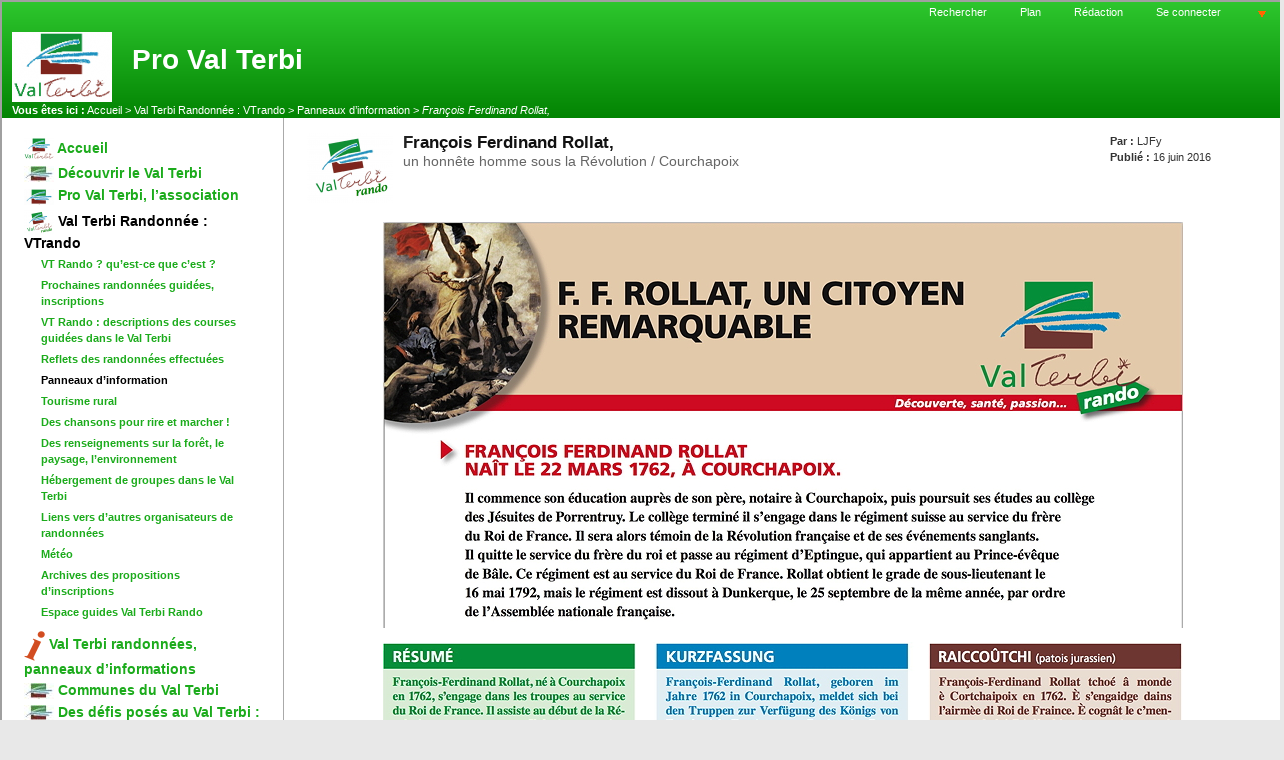

--- FILE ---
content_type: text/html; charset=iso-8859-1
request_url: http://www.provalterbi.ch/spip/spip.php?article665
body_size: 8320
content:
	


	
	
	

	

	

	
	
	

	

<!DOCTYPE html PUBLIC "-//W3C//DTD XHTML 1.0 Strict//EN" 
	"http://www.w3.org/TR/xhtml1/DTD/xhtml1-strict.dtd">
	<html xmlns="http://www.w3.org/1999/xhtml" xml:lang="fr" lang="fr">
	<head>
	<script type="text/javascript">/* <![CDATA[ */
var box_settings = {tt_img:true,sel_g:"#documents_portfolio a[type='image/jpeg'],#documents_portfolio a[type='image/png'],#documents_portfolio a[type='image/gif']",sel_c:".mediabox",trans:"elastic",speed:"200",ssSpeed:"2500",maxW:"90%",maxH:"90%",minW:"400px",minH:"",opa:"0.9",str_ssStart:"Diaporama",str_ssStop:"Arrêter",str_cur:"{current}/{total}",str_prev:"Pr&#233;c&#233;dent",str_next:"Suivant",str_close:"Fermer",splash_url:""};
/* ]]> */</script>
<!-- insert_head_css --><link rel="stylesheet" href="plugins-dist/mediabox/colorbox/black-striped/colorbox.css" type="text/css" media="all" /><link rel='stylesheet' type='text/css' media='all' href='plugins-dist/porte_plume/css/barre_outils.css' />
<link rel='stylesheet' type='text/css' media='all' href='spip.php?page=barre_outils_icones.css' />

<link href="plugins/auto/lecteur_multimedia-2/css/player.css?1738330578" rel="stylesheet" /><script src="prive/javascript/jquery.js" type="text/javascript"></script>

<script src="prive/javascript/jquery.form.js" type="text/javascript"></script>

<script src="prive/javascript/jquery.autosave.js" type="text/javascript"></script>

<script src="prive/javascript/jquery.placeholder-label.js" type="text/javascript"></script>

<script src="prive/javascript/ajaxCallback.js" type="text/javascript"></script>

<script src="prive/javascript/jquery.cookie.js" type="text/javascript"></script>
<!-- insert_head -->
	<script src="plugins-dist/mediabox/javascript/jquery.colorbox.js?1738330831" type="text/javascript"></script>
	<script src="plugins-dist/mediabox/javascript/spip.mediabox.js?1738330831" type="text/javascript"></script><!--[if lt IE 7]>
	<script src='plugins-dist/msie_compat/javascript/jquery.ifixpng.js'></script>
	<script type='text/javascript'>//<![CDATA[
		jQuery.ifixpng('rien.gif');		
		function fixie() {
			jQuery('img').ifixpng();
		}
		$(document).ready(function() { fixie(); });
		onAjaxLoad(fixie);	
	//]]></script>
<![endif]-->
<script type='text/javascript' src='plugins-dist/porte_plume/javascript/jquery.markitup_pour_spip.js'></script>
<script type='text/javascript' src='plugins-dist/porte_plume/javascript/jquery.previsu_spip.js'></script>
<script type='text/javascript' src='spip.php?page=porte_plume_start.js&amp;lang=fr'></script>
<link rel='stylesheet' href='spip.php?page=forms_styles.css' type='text/css' media='all' />

	
	
	
	
	<title>Pro Val Terbi - François Ferdinand Rollat,</title>
	<meta name="Description" content="Ecouter le r&#233;sum&#233; en patois, lu par Denis FrundPanneau complet, consulter ou t&#233;l&#233;charger en PDFSituation ; coordonn&#233;es GPS 601/460 ; 244/187" />
	<meta name="Keywords" content="" />
	
	
	
	
	<meta http-equiv="Content-Type" content="text/html; charset=iso-8859-1" />

	

	 <link rel="stylesheet" type="text/css" href="plugins/auto/evasquelettes/v4.2.1/eva_styles/eva4_100pour100_menu_gauche.css" media="screen" />
<style type="text/css">
body{background:#E8E8E8;}
div#page{background:#FFFFFF;}
#forum ul.forum div.contenu , blockquote.spip , #forum ul.forum div.auteur , #forum ul.forum div.texte , #forum ul.forum , hr , .spip_cadre , textarea.spip_cadre , fieldset , #formrecherche , #forum ul.forum div.titre .auteur , .divers div.contenu , div#contenu ul , div.bloc ul , div#contenu .bloc , div#menu .bloc , div#menudroit .bloc , div.bloc , ul#sommaire , div#menu .bloc ul , div#menudroit .bloc ul{background:transparent;}
.edito .titre , div#photo img , div#contenu div.chapo , div.edito , div#entetediaporama , div#boutondiaporama a span{background:transparent;}
div#contenu .edito h3.titre , div#contenu .edito h2.titre , .edito .titre , div#contenu .edito .titre a , .edito h2 a{background:transparent;}
div#entete{background:#1CAB1C;}
div#entete ul.liens{background:transparent;}
div#arborescence{background:#1CAB1C;}
#auteursdates , .edito .titre div#auteursdates , .bloc #auteursdates{background:transparent;}
div#entete h1 span , div#entete h2 span{background:transparent;}
div .titre{background:transparent;}
ul#pied{background:transparent;}
#logo-pied{background:transparent;}
h3 , h3.titre , legend , .bloc .titre , .divers , .divers h4 , table.spip tr.row_first th , div#contenu div.ps h4 , div#menu h3.titre , div#menudroit h3.titre , table.spip tr.row_first , div#contenu div.lien , div#contenu div.notes h4 , div#contenu h4.titre , div#contenu h3.titre , #forum ul.forum div.titre h4{background:transparent;}
#forum .bouton a , #forum .bouton a:hover{background-color:transparent;}
ul#sommaire , ul#sommaire li{background-color:transparent;}
ul#albumvignettes li.on a:hover img , ul#albumvignettes li a img , div#menu ul#sommaire .off , div#menu ul#sommaire li , div#menudroit ul#sommaire .off , div#menudroit ul#sommaire li{background:transparent;}
ul#albumvignettes li a:hover img , ul#albumvignettes li.on a img , div#menu ul#sommaire .on , div#menudroit ul#sommaire .on{background:transparent;}
.spip tr.row_even td , div#menu .bloc ul li.un , div#menudroit .bloc ul li.un , div#contenu ul li.un{background:transparent;}
.spip tr.row_odd td , div#menu .bloc ul li.deux , div#menudroit .bloc ul li.deux , div#contenu ul li.deux{background:transparent;}
#forum ul.forum div.contenu , blockquote.spip , #forum ul.forum div.auteur , #forum ul.forum div.texte , #forum ul.forum , body , div#menu .bloc ul li , div#contenu .bloc ul li , div#menudroit .bloc ul li , .menupaginationbas , li .menupaginationbas , .menupaginationhaut , li .menupaginationhaut , div#contenu .bloc , div#menu .bloc , div#menudroit .bloc , div#contenu ul li , div .contenu , .divers , .erreur , hr , .spip_cadre , textarea.spip_cadre , fieldset , div#contenu , div#contenu .bloc , .bloc , ul#sommaire , div#menu .bloc ul , div#menudroit .bloc ul , div#contenu .bloc ul li , .auteur{color:#333333;}
div#menu .bloc ul li.deux , div#menudroit .bloc ul li.deux , div#contenu ul li.deux , div#contenu ul li.deux h2 , table.spip tr.row_odd , div#contenu ul.bloc li.deux{color:#333333;}
div#menu .bloc ul li.un , div#contenu ul li.un , div#contenu ul li.un h2 , div#menudroit .bloc ul li.un , table.spip tr.row_odd , div#contenu ul.bloc li.un{color:#333333;}
div#entete h1 a , div#entete h2{color:#FFFFFF;}
.titre h4.surtitre{color:#777777;}
.titre h2 , div#contenu h2{color:#111111;}
.titre h4.soustitre{color:#666666;}
ul#sommaire a{color:#1CAB1C;}
ul#sommaire a.on , ul#sommaire ul a.on{color:#000000;}
ul#sommaire a:hover , ul#sommaire ul a:hover{color:#333333; text-decoration:underline;}
h3 , h3.titre , h3.titre a , h3 a , div#contenu h3 , legend , #forum .bouton a , .bloc .titre , .divers h4 , table.spip tr.row_first th , div#contenu div.ps h4 , div#menu h3.titre , div#menudroit h3.titre , table.spip tr.row_first , div#contenu div.lien , .contenu .lien , div#contenu div.notes h4 , div#contenu h4.titre , div#contenu h3.titre , #forum ul.forum div.titre h4{color:#222222;}
h3:first-letter , h3.titre:first-letter , h3.titre a:first-letter , .titre h2:first-letter , #forum .bouton a:first-letter , .bloc .titre:first-letter , .divers h4:first-letter , div#contenu div.lien:first-letter , div#contenu div.ps h4:first-letter , div#contenu div.notes h4:first-letter , div#contenu div.lien:first-letter , .contenu .lien:first-letter , div#contenu h4.titre:first-letter , div#contenu h3:first-letter , div#contenu .bloc h3:first-letter , div#contenu .bloc h3.titre:first-letter , div#menu h3:first-letter , div#menuDroit h3:first-letter , .divers h4:first-letter , h3:first-letter{color:#222222;}
div#contenu .edito , div#contenu div.chapo , div#entetediaporama h2 , div#boutondiaporama a span{color:#333333;}
div#contenu .edito h3.titre , div#contenu .edito h2.titre , .edito .titre , div#contenu .edito .titre a , .edito h2 a{color:#111111;}
div#contenu .edito h3.titre:first-letter , .edito .titre:first-letter{color:#111111;}
div#arborescence , div#arborescence a , div#arborescence strong , div#arborescence em , div#entete ul.liens , div#entete ul.liens a , div#entete ul.liens li.on a{color:#FFFFFF;}
#auteursdates , .edito .titre div#auteursdates a , #auteursdates a , .bloc #auteursdates li , .bloc #auteursdates li a{color:#333333;}
ul#pied , ul#pied a , ul#pied li.on a , ul#pied a:hover , ul#pied p a:hover{color:#333333;}
h4.titre a , div#boutondiaporama a , a , .texte a , div#menu .bloc ul li a.on , div#menu .bloc ul li.on strong , div#menudroit .bloc ul li a.on , div#menudroit .bloc ul li.on strong{color:#1CAB1C;}
div#boutondiaporama a:hover , #forum .bouton a:hover , .texte a:hover , a:hover , div#contenu a:hover , div#menu .bloc ul a:hover , div#menudroit .bloc ul a:hover , div#arborescence a:hover , div#entete ul.liens a:hover{color:#333333; text-decoration:underline;}
div#menudroit .bloc ul li.un a , div#menu .bloc ul li.un a , div#contenu .bloc li.un a , .bloc li .un a{color:#1CAB1C;}
div#menudroit .bloc ul li.un a:hover , div#menu .bloc ul li.un a:hover , div#contenu .bloc li.un a:hover , div#contenu .un a:hover{color:#333333; text-decoration:underline;}
div#menudroit .bloc ul li.deux a , div#menu .bloc ul li.deux a , div#contenu .bloc li.deux a , .bloc li .deux a{color:#1CAB1C;}
div#menudroit .bloc ul li.deux a:hover , div#menu .bloc ul li.deux a:hover , div#contenu .bloc li.deux a:hover , div#contenu .deux a:hover{color:#333333; text-decoration:underline;}
div#page{border-color:#A0A0A0;}
div#page{border-width:2px;}
div#page{border-style:solid;}
div#contenu .bloc , div#menu .bloc , div#menudroit .bloc , .divers , hr , div#boutondiaporama a span , div #entetediaporama , div #entetediaporama h2 span , .lien , .divers , .bloc , #forum .bouton a , #formRecherche , input.formrecherche , fieldset , .forml , textarea.spip_cadre , table.spip th , table.spip td , table.spip tr.row_odd , table.spip tr.row_even , hr , .spip_encadrer , a.spip_barre img , a.spip_barre:hover img{border-style:none;}
h3 , #forum ul.forum div.titre h4 , .menupaginationbas{border-top-style:none;}
#forum ul.forum div.titre h4 , #forum ul.forum div.titre .auteur , #forum ul.forum div.contenu{border-right-style:none;}
h3 , #forum ul.forum div.contenu , .menupaginationhaut{border-bottom-style:none;}
#forum ul.forum div.titre h4 , #forum ul.forum div.titre .auteur , #forum ul.forum div.contenu , div.spip_poesie{border-left-style:none;}
div#entete h2 span , div#entete h1 span{border-style:none;}
div#entete ul.liens a:hover{border-top-style:none;}
div#arborescence , div#entete ul.liens , div#entetediaporama , div#entete{border-bottom-style:none;}
div#entete ul.liens li{border-left-style:none;}
.titre{border-style:none;}
#auteursdates{border-style:none;}
div#contenu .edito , div#entetediaporama , div#boutondiaporama a span{border-style:none;}
ul#pied a:hover , #logo-pied , ul#pied{border-top-color:#A0A0A0;}
ul#pied a:hover{border-bottom-color:#A0A0A0;}
ul#pied li{border-left-color:#A0A0A0;}
ul#sommaire{border-style:none;}
ul#sommaire li{border-style:none;}
div#entete {background-image : url(plugins/auto/eva_habillage/v4.2.5/mon_image/Basic/vert_milieu.png);
background-position : left bottom;
background-repeat : repeat-x;
background-attachment : scroll;}
div#arborescence {background-image : url(plugins/auto/eva_habillage/v4.2.5/mon_image/Basic/vert_bas.png);
background-position : left top;
background-repeat : repeat-x;
background-attachment : scroll;}
div #menu {border-bottom:1px solid #AAA;}
div #menu {border-right:1px solid #AAA;}
</style>
	

	<link rel="alternate stylesheet" type="text/css" href="plugins/auto/evasquelettes/v4.2.1/eva_style.css" media="screen"  title="Pr&eacute;sentation alternative"/>

	
	
	


	
	<link rel="stylesheet" type="text/css" href="plugins/auto/evasquelettes/v4.2.1/eva_style_print.css" media="print" />

	
	 <link rel="icon" type="image/png" href="plugins/auto/evasquelettes/v4.2.1/images/eva3_favicon.png" />
	

	
	<link rel="alternate" type="application/rss+xml" title="Syndiquer tout le site" href="spip.php?page=backend" />
	<link rel="alternate" type="application/rss+xml" title="Syndiquer les br&#232;ves du site" href="spip.php?page=backend-breves" />	</head>
	
	<body>
	<div id="page">

	
	<div class='ajaxbloc' aria-live='polite' aria-atomic='true' data-ajax-env='IUWtBT4BWPgdKJfZbnF5WOggoylqTnjO57EHqzVSUCpPB4pZyZ7uwZfZvlZsv804+Fp3ylEvvTlCIJIfs/jI907uXt7xMY0bxWUPTtSgpoMpPcMMdIWCgqgI27pz+RGe52+bBKzVgcDQyP1dfi4+E+5lleDWUk2N7iUL4uHfD0y8Q4rarq7ukRH68Hl6pcUjUHP6zBXkh/3tWklj6CgOXqr8a6vMWWP+dF7yVlssuff6YIe2KP4ONwmiYROqSg==' data-origin="spip.php?article665">
  

  


<div id="entete">
	<a name="haut"></a>
	<ul class="liens">
		<li class="premier"><a href="spip.php?page=recherche&amp;lang=fr">Rechercher</a></li>
		
					

		<li><a href="spip.php?page=plan&amp;lang=fr">Plan</a></li>
	<li><a href="ecrire/?lang=fr">R&#233;daction</a></li>
	
	
	
	
	
	

	
	<li>  <a href="spip.php?page=login&amp;url=spip.php%3Farticle665&amp;lang=fr" class='login_modal'>Se connecter</a></li>

	
	<li><a href="#bas" ><img src="plugins/auto/evasquelettes/v4.2.1/images/ancrebas.gif" width="13" height="14" alt="Bas de page" title="Bas de page" /></a></li>
	</ul>
	
	<h1><a href="http://www.provalterbi.ch/spip?lang=fr"><img class='spip_logos' alt="" src="local/cache-vignettes/L100xH70/siteon0-1f5f0.png" width='100' height='70' /> <span> Pro Val Terbi</span></a></h1>
	
	<div class="nettoyeur"></div>
</div>
</div><!--ajaxbloc-->
<div class='ajaxbloc' aria-live='polite' aria-atomic='true' data-ajax-env='IUWxBT4BWPsdKJc5YTogy/xxFKM5w0VJ57H/FK1zP73SAPXk8zIPpZrZNtfa9WffhTYwJCrPhhtmKFhuad/Dw2GiExmOnb+WMBAGtEtCwrb0p/jU44wRy9Sq+y52STHio/dviGkP9uTDSxRjxCk6XPaPnSlkKw9CQtkJh3YReYHHtSJ0AL4/E/iNAvIFABfBL7uAMYsA77swFQKkSqujU00aU4JBzEyvR/Z322biOfk/hqgsg0RhLv3uRAKyHpnAxA==' data-origin="spip.php?article665">

<div id="arborescence">
	<strong>Vous &#234;tes ici :</strong>
	<a href="http://www.provalterbi.ch/spip?lang=fr">Accueil</a>
	


	
	 &gt; <a href="spip.php?rubrique66">Val Terbi Randonnée : VTrando</a>
	
	 &gt; <a href="spip.php?rubrique155">Panneaux d&#8217;information</a>
	
	 &gt; <em>François Ferdinand Rollat,</em>


</div></div><!--ajaxbloc-->
	
	<div id="conteneur">

	<div id="menu">
	 <div class='ajaxbloc' aria-live='polite' aria-atomic='true' data-ajax-env='kUQxZX4RWP2t334rkjVgcgOL6aGGa87emA48CV1tDQ3uJY6GqyiSeJlZycbvC1Z3QdpTZGdLly4H/fat5vY1MiJkapVPnOhXaSak7UwrA34KlTYZxazKXm0fFuzK1Jaw9E8YlZa7/06+3ke8YfZ6tlRcEmjVb6m15tBXAA242GEXOe/63MeawbfGfw==' data-origin="spip.php?article665">
<ul id="sommaire">
		
		<li>
		<a href="http://www.provalterbi.ch/spip?lang=fr"><img class='spip_logos' alt="" src="local/cache-vignettes/L30xH22/siteon0-13647.png" width='30' height='22' /> Accueil</a>
		</li>

		
		<li class="off">
			<a href="spip.php?rubrique30" class="off"><img class='spip_logos' alt="" src="local/cache-vignettes/L30xH16/rubon30-3b10f.jpg" width='30' height='16' /> Découvrir le Val Terbi</a>
			
		</li>
		
		<li class="off">
			<a href="spip.php?rubrique145" class="off"><img class='spip_logos' alt="" src="local/cache-vignettes/L30xH16/rubon145-30da9.png" width='30' height='16' /> Pro Val Terbi, l&#8217;association</a>
			
		</li>
		
		<li class="on">
			<a href="spip.php?rubrique66" class="on"><img class='spip_logos' alt="" src="local/cache-vignettes/L30xH25/rubon66-86841.png" width='30' height='25' /> Val Terbi Randonnée&nbsp;: VTrando</a>
				
		<ul>
			
			<li class="off">
				<a href="spip.php?rubrique162" class="off">VT Rando&nbsp;? qu&#8217;est-ce que c&#8217;est&nbsp;?</a>
		
			</li>
			
			<li class="off">
				<a href="spip.php?rubrique109" class="off">Prochaines randonnées guidées, inscriptions</a>
		
			</li>
			
			<li class="off">
				<a href="spip.php?rubrique105" class="off">VT Rando&nbsp;: descriptions des courses guidées dans le Val Terbi</a>
		
			</li>
			
			<li class="off">
				<a href="spip.php?rubrique107" class="off">Reflets des randonnées effectuées</a>
		
			</li>
			
			<li class="on">
				<a href="spip.php?rubrique155" class="on">Panneaux d&#8217;information</a>
						
		
			</li>
			
			<li class="off">
				<a href="spip.php?rubrique125" class="off">Tourisme rural</a>
		
			</li>
			
			<li class="off">
				<a href="spip.php?rubrique123" class="off">Des chansons pour rire et marcher&nbsp;!</a>
		
			</li>
			
			<li class="off">
				<a href="spip.php?rubrique136" class="off">Des renseignements sur la forêt, le paysage, l&#8217;environnement</a>
		
			</li>
			
			<li class="off">
				<a href="spip.php?rubrique73" class="off">Hébergement de groupes dans le Val Terbi</a>
		
			</li>
			
			<li class="off">
				<a href="spip.php?rubrique112" class="off">Liens vers d&#8217;autres organisateurs de randonnées</a>
		
			</li>
			
			<li class="off">
				<a href="spip.php?rubrique111" class="off">Météo</a>
		
			</li>
			
			<li class="off">
				<a href="spip.php?rubrique106" class="off">Archives des propositions d&#8217;inscriptions</a>
		
			</li>
			
			<li class="off">
				<a href="spip.php?rubrique120" class="off">Espace guides Val Terbi Rando</a>
		
			</li>
			
		</ul>
		
			
		</li>
		
		<li class="off">
			<a href="spip.php?rubrique176" class="off"><img class='spip_logos' alt="" src="local/cache-vignettes/L21xH30/rubon176-e039b.png" width='21' height='30' /> Val Terbi randonnées, panneaux d&#8217;informations</a>
			
		</li>
		
		<li class="off">
			<a href="spip.php?rubrique15" class="off"><img class='spip_logos' alt="" src="local/cache-vignettes/L30xH16/rubon15-cd6f9.jpg" width='30' height='16' /> Communes du Val Terbi</a>
			
		</li>
		
		<li class="off">
			<a href="spip.php?rubrique146" class="off"><img class='spip_logos' alt="" src="local/cache-vignettes/L30xH16/rubon146-7da0e.jpg" width='30' height='16' /> Des défis posés au Val Terbi&nbsp;: les dossiers en cours</a>
			
		</li>
		
		<li class="off">
			<a href="spip.php?rubrique165" class="off"><img class='spip_logos' alt="" src="local/cache-vignettes/L30xH16/rubon165-ee57f.jpg" width='30' height='16' /> Val Terbi, une coopération nécessaire et une fusion </a>
			
		</li>
		
		<li class="off">
			<a href="spip.php?rubrique141" class="off"><img class='spip_logos' alt="" src="local/cache-vignettes/L30xH24/rubon141-2f069.jpg" width='30' height='24' /> Formation</a>
			
		</li>
		
		<li class="off">
			<a href="spip.php?rubrique137" class="off"><img class='spip_logos' alt="" src="local/cache-vignettes/L30xH16/rubon137-4a079.jpg" width='30' height='16' /> Editions pro Val Terbi</a>
			
		</li>
		
		<li class="off">
			<a href="spip.php?rubrique35" class="off"><img class='spip_logos' alt="" src="local/cache-vignettes/L30xH16/rubon35-ad32e.jpg" width='30' height='16' /> Evénements dans le Val Terbi</a>
			
		</li>
		
		<li class="off">
			<a href="spip.php?rubrique147" class="off"><img class='spip_logos' alt="" src="local/cache-vignettes/L30xH16/rubon147-9b0e6.jpg" width='30' height='16' /> Communiquer autour de PVT</a>
			
		</li>
		
		<li class="off">
			<a href="spip.php?rubrique151" class="off"><img class='spip_logos' alt="" src="local/cache-vignettes/L30xH16/rubon151-6f264.jpg" width='30' height='16' /> APEHVT, association de parents d&#8217;élèves du Haut Val Terbi</a>
			
		</li>
		
		
	</ul></div><!--ajaxbloc-->

<div class='ajaxbloc' aria-live='polite' aria-atomic='true' data-ajax-env='6UQxZX4RWP2tn34r+tzoOhcVyRDxKCsAHCi5kMFH0bqiGC8R/hVQO+298mfguBTtyJGOM76bKp9q68gLfgFtf2vXdbuNszU3fvBq2VCfFofsTxgMnHzsYngfvp3IhqOu2Hx+QpsBQBRG/hwOl4IqGz2EFHltpJydGgzNCnAXPGfPy8O2l6o61qpe' data-origin="spip.php?article665">

  


  

  






<div class="bloc" id="article_meme_rubrique">
<a name='pagination_article_actuel' id='pagination_article_actuel'></a>
<h3 class="titre">Dans cette rubrique</h3>
<ul>

	<li class="un">
		<a href="spip.php?article410" ><img class='spip_logos' alt="" src="local/cache-vignettes/L30xH25/rubon66-86841.png" width='30' height='25' />Projet panneaux d&#8217;informations</a>
		 - <em>11 janvier 2009</em>
	</li>

	<li class="deux">
		<a href="spip.php?article463" ><img class='spip_logos' alt="" src="local/cache-vignettes/L30xH25/rubon66-86841.png" width='30' height='25' />Panneaux d&#8217;information, état du projet&nbsp;: 12 panneaux réalisés</a>
		 - <em>8 mai 2010</em>
	</li>

	<li class="un">
		<a href="spip.php?article494" ><img class='spip_logos' alt="" src="local/cache-vignettes/L30xH25/rubon66-86841.png" width='30' height='25' />Panneaux d&#8217;information, un reflet sur BNJ.tv</a>
		 - <em>14 avril 2011</em>
	</li>

	<li class="deux">
		<a href="spip.php?article663" ><img class='spip_logos' alt="" src="local/cache-vignettes/L30xH25/rubon66-86841.png" width='30' height='25' />La plaine de Bellevie</a>
		 - <em>16 juin 2016</em>
	</li>

	<li class="un">
		<a href="spip.php?article664" ><img class='spip_logos' alt="" src="local/cache-vignettes/L30xH25/rubon66-86841.png" width='30' height='25' />Les sentiers des mouleurs </a>
		 - <em>16 juin 2016</em>
	</li>

<li class="pagination menupaginationbas"><span
	class="prev disabled"><strong class='on' rel='prev'>page pr&#233;c&#233;dente</strong><span
	class='sep'> | </span></span><span
	class="pages"><strong class='on'>1</strong><span
		class='sep'> | </span
		><a href='spip.php?article665&amp;debut_article_actuel=5#pagination_article_actuel' class='lien_pagination' rel='nofollow'>2</a><span
		class='sep'> | </span
		><a href='spip.php?article665&amp;debut_article_actuel=10#pagination_article_actuel' class='lien_pagination' rel='nofollow'>3</a><span
		class='sep'> | </span
		><a href='spip.php?article665&amp;debut_article_actuel=15#pagination_article_actuel' class='lien_pagination' rel='nofollow'>4</a><span
		class='sep'> | </span
		><a href='spip.php?article665&amp;debut_article_actuel=20#pagination_article_actuel' class='lien_pagination' rel='nofollow'>5</a><span
		class='sep'> | </span
		><a href='spip.php?article665&amp;debut_article_actuel=25#pagination_article_actuel' class='lien_pagination' rel='nofollow'>6</a><span
		class='sep'> | </span
		><a href='spip.php?article665&amp;debut_article_actuel=30#pagination_article_actuel' class='lien_pagination' rel='nofollow'>7</a></span><span
	class="next"><span class='sep'> | </span><a href='spip.php?article665&amp;debut_article_actuel=5#pagination_article_actuel' class='lien_pagination' rel='next'>page suivante</a></span></li>
</ul>
</div>
 </div><!--ajaxbloc-->	
	</div>

	<div id="menudroit">
	 	
	</div>

	<div id="contenu">
	 <div class='ajaxbloc' aria-live='polite' aria-atomic='true' data-ajax-env='kUQ9ZXkBWDqtj3BRWcdiRWxB4GnG+meTmJ2v3JPi7Evgg1IS/VA4sajhUmG+5nZQ8YRAPa5hkTrAw4kFo7rf1yY9K4VJTBovI0YeNyBq2K5Yrg0gNnw4s/aIl+yOD8vWcDT3cQ70gQnHApdLLhJ5mroyA1NHCPVQdGIWxvTMVNaeVT0kjk5UUfJA' data-origin="spip.php?article665">
  

  


  

  


  





<!-- debut_surligneconditionnel -->



<div class="bloc" id="article_contenu">

	<div class="titre">
	<img class='spip_logos' alt="" src="local/cache-vignettes/L86xH70/rubon66-8a320.png" width='86' height='70' />

	
	<div id="auteursdates">
	
	<div><strong>Par :</strong>
	
		<a href="spip.php?auteur21&amp;lang=fr">LJFy</a></div>
	
	<div><strong>Publi&#233; :</strong>
	16 juin 2016</div>
	
	</div>

	
	<h2 class="">François Ferdinand Rollat,</h2>
	<h4 class="soustitre">un honnête homme sous la Révolution / Courchapoix</h4>
	   
	<div class="nettoyeur"></div>
	</div>

	

	
	<div class="texte"><p><span class='spip_document_1725 spip_documents spip_documents_center'>
<img src='IMG/jpg/3_rollat_a.jpg' width="800" height="406" alt="" /></span></p>

<p><span class='spip_document_1726 spip_documents spip_documents_center'>
<img src='IMG/jpg/3_rollat_b.jpg' width="800" height="318" alt="" /></span></p>
<hr class="spip" /><h3 class="spip">Ecouter le résumé en patois, lu par Denis Frund</h3><dl class='spip_document_1754 spip_documents spip_documents_center'>
<dt><a href="IMG/mp3/160310df_3_rollat_ls_50088.mp3" title='MP3 - 902&#160;ko'
	type="audio/mpeg"><img src='plugins-dist/medias/prive/vignettes/mp3.png' width='52' height='52' alt='MP3 - 902&#160;ko' /></a></dt>
</dl><dl class='spip_document_1754 spip_documents spip_documents_player spip_documents_center spip_doc_player'>

<dt class='spip_doc_titre player mejs'>
	<div class="mejs-audio-wrapper audio-wrapper" style='width:400px;max-width:100%;margin:0 auto;'>
		<audio class="mejs mejs-1754"
		       data-id="8e80c4abfd04253b30a7f186c31d3fd1"
		       src="IMG/mp3/160310df_3_rollat_ls_50088.mp3"
		       type=""
		       data-mejsoptions='{"alwaysShowControls": true,"loop":false,"audioWidth":"100%"}'
		       data-mejsplugins='null'
		       controls="controls"
					 ></audio>
	</div><span style="display: none;">
	<script>/*<![CDATA[*/var mejspath='plugins/auto/lecteur_multimedia-2/lib/mejs/mediaelement-and-player.min.js?1738330662',mejscss='plugins/auto/lecteur_multimedia-2/lib/mejs/mediaelementplayer.min.css?1738330663';
	var mejsloader;
(function(){var a=mejsloader;"undefined"==typeof a&&(mejsloader=a={gs:null,plug:{},css:{},init:null,c:0,cssload:null});a.init||(a.cssload=function(b){if("undefined"==typeof a.css[b]){a.css[b]=!0;var c=document.createElement("link");c.href=b;c.rel="stylesheet";c.type="text/css";document.getElementsByTagName("head")[0].appendChild(c)}},a.init=function(){!0===a.gs&&function(b){jQuery("audio.mejs,video.mejs").not(".done").each(function(){function c(){var e=!0,h;for(h in d.css)a.cssload(d.css[h]);for(var f in d.plugins)"undefined"==
typeof a.plug[f]?(e=!1,a.plug[f]=!1,jQuery.getScript(d.plugins[f],function(){a.plug[f]=!0;c()})):0==a.plug[f]&&(e=!1);e&&(mejs.MediaFeatures.isChromium=!1,new MediaElementPlayer("#"+b,jQuery.extend(d.options,{success:function(a){function b(){jQuery(a).closest(".mejs-inner").removeClass(a.paused?"playing":"paused").addClass(a.paused?"paused":"playing")}b();a.addEventListener("play",b,!1);a.addEventListener("playing",b,!1);a.addEventListener("pause",b,!1);a.addEventListener("paused",b,!1);g.attr("autoplay")&&
a.play()}})))}var g=jQuery(this).addClass("done"),b;(b=g.attr("id"))||(b="mejs-"+g.attr("data-id")+"-"+a.c++,g.attr("id",b));var d={options:{},plugins:{},css:[]},e,h;for(e in d)if(h=g.attr("data-mejs"+e))d[e]=jQuery.parseJSON(h);c()})}(jQuery)});a.gs||("undefined"!==typeof mejscss&&a.cssload(mejscss),a.gs=jQuery.getScript(mejspath,function(){a.gs=!0;a.init();jQuery(a.init);onAjaxLoad(a.init)}))})();/*]]>*/</script>


	</span>
</dt>
</dl><hr class="spip" /><h3 class="spip">Panneau complet, consulter ou télécharger en PDF</h3><dl class='spip_document_1637 spip_documents spip_documents_center'>
<dt><a href="IMG/pdf/3_rollat.pdf" title='PDF - 7.7&#160;Mo'
	type="application/pdf"><img src='plugins-dist/medias/prive/vignettes/pdf.png' width='52' height='52' alt='PDF - 7.7&#160;Mo' /></a></dt>
</dl><hr class="spip" /><h3 class="spip">Situation&nbsp;; coordonnées GPS</h3>
<p>601/460&nbsp;;  244/187</p>
<hr class="spip" />
<p><span class='spip_document_1769 spip_documents spip_documents_center'>
<img src='IMG/jpg/160615_rollat_cpoixweb.jpg' width="450" height="285" alt="" /></span></p></div>	
	<div class="nettoyeur"></div>		
	


	

	
	

	</div> 
	<!-- finde_surligneconditionnel-->


</div><!--ajaxbloc-->
<div class='ajaxbloc' aria-live='polite' aria-atomic='true' data-ajax-env='kUQ9ZX4BRDqtj3BN2caIVskhBKxgiGaZmJ0v66qaOWGWhv7br3yTnSqMtkD8BkLpi9hYOSwlVO+OWSOWuIoLzjAEqqRBDAO/abFlsFMXkSFBBC4lth5oxWuKnzC2Pe+38ZCoznZ0oHVswf7jWX0N29/bZEOo0E5L9MImbdK0wp7PqzeO+g2wqQA=' data-origin="spip.php?article665">
<div id="forum">
	
	
	
	
	
	
	
	
	
	
	
	
	
<div class="nettoyeur"></div>
</div></div><!--ajaxbloc-->
<div class='ajaxbloc' aria-live='polite' aria-atomic='true' data-ajax-env='kUQ9ZXkBWDqtj3AR2SpWd4NAiowtC0CLavjv0VKw784kjQpEGt8NWNbyjjLtBV7Ym6i/TG0ubDpPIA1EqmrfFwXti53D7U6bKoYW58JrlRt7fdRMF65OO5j08d04k+W/gI8E/UAg/cQzPnfKqvgWDkqU8Jhvn8+tYRDMxwpFFEhHH6T9No6XmhA=' data-origin="spip.php?article665">

<div class="bloc" id="article_signature">

</div>
</div><!--ajaxbloc-->	
	</div>


	<div class="nettoyeur"></div>

	</div>
	<div class='ajaxbloc' aria-live='polite' aria-atomic='true' data-ajax-env='IYQtZX4RWIWImU7dYLIRqz5pJcPww63dPyiliVeVFF0effD7EoYFqs+OsXmnfUco6ktvaNGnYRru9ALm3VAJ7FtgUWQu7DiGnXhvN0ycnTg4fKIgXUTMK5nurP6GC2eohr4Ekss5Az/TM/KvXagHQUMvHLkjqHuiRkW9mr0IkZnQlht2RyDHAaeAF/ycxAmuHy3lD38OuEXfh0hqY+uznX8U' data-origin="spip.php?article665">
<a name="bas"></a>

<ul id="pied">
	<li class="premier">
		<a href="spip.php?page=rss" title="Podcast et RSS">Podcast et RSS</a></li>
	<li><a href="spip.php?page=plan&amp;lang=fr">Plan</a></li>
	<li><a href="spip.php?page=auteur&amp;lang=fr">Contact</a></li>
	<li><a href="spip.php?page=mentions&amp;lang=fr">Mentions</a></li>
	<li><a href="http://www.evaweb.fr/spip.php?rubrique4">Aide</a></li>
	<li><a href="ecrire/?lang=fr">R&#233;daction</a></li>
	
	<!-- Gestion de la session -->
	
	<li>  <a href="spip.php?page=login&amp;url=spip.php%3Farticle665&amp;lang=fr" class='login_modal'>Se connecter</a></li>
	<li><a href="#haut"><img src="plugins/auto/evasquelettes/v4.2.1/images/ancrehaut.gif" width="13" height="14" alt="Haut de page" title="Haut de page" /></a></li>
	
	
	<li class="supprimer_le_pied" style="border-style:none;">	
	
	<p>
	2005-2026 © Pro Val Terbi -
	Tous droits r&#233;serv&#233;s
	</p>
	
	
	<p>
	Ce site est g&#233;r&#233; sous
	<a href="http://www.spip.net/fr">SPIP 3.0.17 [21515]</a>
	et utilise le squelette 
	<a href="http://www.evaweb.fr">EVA-Web 4.2 <img src="plugins/auto/evasquelettes/v4.2.1/images/logo_eva3.png" width="40" height="40" alt="Icone EVA-web 4" /></a>
	</p>
	<p>
	Derni&#232;re mise &#224; jour
	
	: <b>mercredi 29 octobre 2025</b>
	
	</p>
	</li>
</ul></div><!--ajaxbloc-->	</div>
</body>
</html>









--- FILE ---
content_type: text/css
request_url: http://www.provalterbi.ch/spip/spip.php?page=forms_styles.css
body_size: 3077
content:
.navigation_avec_icones .bando2_forms_sondages {
    background-image: url("img_pack/form-16.png");
}
.navigation_avec_icones .bando2_forms_tables {
    background-image: url("img_pack/table-16.png");
}
.spip_forms form label {
	float:none;
}
.spip_forms h2 {
	margin:.2em;
	color:#543E29;
}
.spip_forms {
	color: black;
	margin: 0px;
	margin-bottom: 16px;
	padding: 6px;
	font-family: Verdana, Arial, Helvetica, sans-serif;
	font-weight: normal;
	border-left: 3px solid #963;
}
.spip_forms form {
	border:0;
	margin:0;
	padding:.5em 0 0 0;
}
.spip_forms div.spip_descriptif {
	border:0;
	margin:0;
	clear:both;
}
.spip_forms h3 {
	float:none;text-align:left;
}
.spip_forms legend {
	font-size:1.15em;
	padding:5px;
}
.spip_forms .spip_form_champ {
	margin-bottom: 0;
	display: block;
	clear: both;
	margin-top: 1em;
}
.spip_forms .spip_form_label {
  	font-weight: bold;
  	text-align:left;
  	color:#494949;
	display: block;
}
.spip_forms .spip_form_label label,
.spip_forms .spip_form_label .label {
	text-align:left;
  	font-weight: bold;
  	color:#494949;
}
.spip_forms .spip_form_label_obligatoire {
	font-weight: normal;
	font-style:italic;
	font-size:.9em;
}
.spip_forms .obligatoire_oublie {
	color:red;
}
.spip_forms .spip_form_label_details{
	display:block;
	font-style:italic;
	text-align:left;
}

.spip_forms .spip_form_choix_multiple {
	display:block;
}

.spip_forms .spip_form_choix_unique input, .spip_forms .spip_form_choix_unique input.fondo, .spip_forms .spip_form_choix_unique input.fondl {
	width:auto;
}

.spip_forms .spip_form_choix_unique label {
	margin:0 0 5px 0;
}

.spip_forms .spip_form_choix_multiple input, .spip_forms .spip_form_choix_multiple input.fondo, .spip_forms .spip_form_choix_multiple input.fondl, ul.choix_mots li input {
	width:auto;
	margin:0 5px 0 0;
}
.spip_forms ul.choix_mots,.spip_forms ul.spip_form_choix_multiple,.spip_forms ul.spip_form_choix_unique{
list-style:none;float:left;padding-left:5px;width:45%;
}

.spip_forms .spip_sondage {
	margin: auto;
}

.spip_forms .spip_form_erreur {
	font-weight:bold;
	color:red;
}
.spip_forms .spip_form_ok {
	font-weight: bold;
	background:#262626;
	color:#F1F1F1;
	margin: 1em 0 0 0;
	padding: .6em;
}
.spip_forms .spip_form_ok a {
	color:#FFF9E2;
}
.spip_forms .spip_form_ok a:hover {
	color:#DEB55E;
}
.spip_forms .spip_form_ok_confirmation{
	display:block;
}
.spip_forms .spip_sondage strong {
	display:block;
	clear:both;
	margin-left:5px;
	color:#494949;
}
.spip_forms .spip_sondage .ligne_nom {
	width:19%;
	text-align:right;
	padding-right:1%;
}
.spip_forms .spip_sondage .ligne_nom:after {
	content:" :";
}
.spip_forms .spip_sondage .ligne.chiffres {
	color:#525252;
}
.spip_forms .spip_sondage .ligne_barre {
	height: 16px;
	background: url(ligne.gif) repeat-x;
	border: 1px solid black;
	width:80%;
}
.spip_forms .spip_sondage .sondage_table {
	display: table;
	width:100%;
}
.spip_forms .spip_sondage .sondage_ligne {
	display: table-row;
}
.spip_forms .spip_sondage .sondage_ligne > div {
	display: table-cell;
	vertical-align: middle;
	padding: 2px;
	white-space: nowrap;
}
.spip_forms .forml, .spip_forms .formo {
	width:85%;
	border-bottom:solid 1px #E2CEC1;
	border-right:solid 1px #E2CEC1;
	border-top:1px solid #AF896F;
	border-left:1px solid #AF896F;
	font-size:1em;
	padding:.25em;
}
.spip_forms .forml, .spip_forms .fondl {
	background: #FFFDE7;
	color:#4A4336;
	width:85%;
}
.spip_forms .formo, .spip_forms .fondo {
	background-color: white;
	color:#4A4336;
	width:85%;
}
.spip_forms .champ_obli_oubli {
	border:2px solid red;
}
.spip_forms form .forml-focus, .spip_forms form input.forml-focus:focus, .spip_forms form textarea.forml-focus:focus, .forml-focus {
	border-bottom:solid 1px #C9AB97;
	border-right:solid 1px #C9AB97;
	border-top:1px solid #81593E;
	border-left:1px solid #81593E;
	background: #FFF2C8;
	color:#433817;
	font-weight:normal;
	font-size:1em;
	padding:.25em;
	width:85%;
}
.spip_forms form .formo-focus, .spip_forms form input.formo-focus:focus, .spip_forms form textarea.formo-focus:focus, .spip_forms .formo-focus {
	border-bottom:solid 1px #C9AB97;
	border-right:solid 1px #C9AB97;
	border-top:1px solid #81593E;
	border-left:1px solid #81593E;
	background:#FFF9EE ;
	color:#433817;
	font-weight:normal;
	font-size:1em;
	padding:.25em;
	width:85%;
}
.spip_forms form .champ_obli_oubli-focus, form input.champ_obli_oubli-focus:focus, form textarea.champ_obli_oubli-focus:focus {
	border-top:solid 2px #980F1B;
	border-left:solid 2px #980F1B;
	border-bottom:2px solid #F3192B;
	border-right:2px solid #F3192B;
	background: #FFF2C8;
	color:#4D161B;
	font-weight:normal;
	font-size:1em;
	padding:.25em;
}
.spip_forms .spip_bouton input {
	border: 1px solid #563033;
	cursor:pointer;
	padding:.4em;
	background:#F0E6DC;
	font-family: Verdana, Arial, Helvetica, sans-serif;
	font-weight:bold;
	font-size:1em;
	width:100px ;
	color:#4A4336;
}
.spip_forms fieldset {
	border: 1px none #8F8181;
	padding: .4em .4em .4em 1em;
	margin:.5em 0 .5em 0;
	border-top-style: dashed;
	border-left: 6px solid #c96;
	border-top-color: #c96;
}
.spip_forms a.resultats_sondage {
	display:block;
	float:right;
	background:#FFFBED;
	color:#444040;
	padding:.2em;
	border:1px solid #A07D7A;
	text-decoration:none;
}
.spip_forms a.resultats_sondage:hover {
	background:#444040;
	color:#F8F5EC;
	text-decoration:none;
}
.spip_forms p.spip_form_ok, .spip_forms p.spip_form_erreur, .spip_forms form {
	clear:both;
}
span.nettoyeur{
	clear:both;line-height:1px;font-size:1px;display:block;
}
span.erreur { display:block;}

.forms_recherche{
    background-color: #EEE;
    border: 1px solid #999;
    color: #999;
    float: left;
    margin: 0;
    min-height: 20px;
    padding: 3px;
    width: 200px;
}
span.donnees{
	display: block;
	border-left: 5px solid #999;
	padding-left: 1em;
	padding-top: 1em;
	border-bottom: 1px dashed #666;
	padding-bottom: 0.4em;
	overflow:hidden;	
}

span.donnee-champ {
	display: block;
	clear: left;
}
span.donnee-champ-label {
	width: 150px;
	display: block;
	float: left;
}

span.donnee-champ-data {
	display: block;
	margin-left: 160px;
}
span.nettoyeur{
	clear: both;
}

div.liste { clear:both;width:auto; }
.highlight {
	background-color: #3D3D3D;
	font-weight: bold;
}
.donnees th {
	vertical-align:middle;
	background-repeat: no-repeat;
	border-left: 1px solid #FFF;
	border-right: 1px solid #000;
	border-top: 1px solid #FFF;
	height: auto;
	padding:0px;
	margin:0px;
	height:34px;
}
.donnees th.neutre {padding-left: 0px;background: url("http://www.provalterbi.ch/spip/plugins/auto/forms/v0.5.6/img_pack/header.png") repeat-x left bottom;	}
.donnees th.header {padding-left: 15px;background: url("http://www.provalterbi.ch/spip/plugins/auto/forms/v0.5.6/img_pack/header-bg.png") no-repeat left bottom;	}
.donnees th.headerSortUp {padding-left: 15px;background: url("http://www.provalterbi.ch/spip/plugins/auto/forms/v0.5.6/img_pack/header-asc.png") no-repeat left bottom;	}
.donnees th.headerSortDown {padding-left: 15px;background: url("http://www.provalterbi.ch/spip/plugins/auto/forms/v0.5.6/img_pack/header-desc.png") no-repeat left bottom;}

.donnees td .numerique {width:100%; text-align:right;display:block;}
#sorting div {
	font-weight: bold;
}
#filter {
	text-align: left;
	width: auto;
	padding: 5px;
	background-color: transparent;
	border: 1px solid #888;
	display: none;
	float: right;
}
#filter input {
}
#filter p {
	text-align: left;
	padding: 5px;
	margin:0px;
	float: left;
}
#filter div {
	text-align: center;
	float: left;
}

.filterIcon {
	width: 20px;
	height: 16px;
	text-align: center;
	background: url("http://www.provalterbi.ch/spip/plugins/auto/forms/v0.5.6/img_pack/filter.gif") no-repeat center left; 
	float: right;
	cursor: pointer;
}
.sorter {
	padding-right: 10px;
	text-decoration: underline;
	cursor: pointer;
	float:left;	
}


div.puce_forms_donnee {
	position: relative; 
	height: 11px; 
	width: 11px;
}

div.puce_forms_donnee_fixe {
	position: absolute;
}

div.puce_forms_donnee_popup {
	position: absolute;
	visibility: hidden;
	margin-top: -1px; top: 0; 
	border: 1px solid #666; 
	background-color: #ccc; z-index: 10; 
}
div.puce_forms_donnee_popup img {
	padding: 1px;
	border: none;
}

div.puce_forms_donnee_popup {
	width: 45px; 
}

div.puce_article_content{
	position:relative;
	display:block;
}

div.puce_article_content div.puce_article_popup{
	display:none;
}

div.puce_article_content:hover div.puce_article_popup{
	display:block;
	background-color: #CCCCCC;
    border: 1px solid #666666;
    margin:0px;
    position: absolute;
    width: 45px;
	top:0px;
	left:-12px;
    padding: 2px 5px;
}

div.puce_article_popup a{
	margin: 1px;
}
/* Date picker specific styles follow */

a.date-picker {
	width: 26px;
	height: 26px;
	border: none;
	color: #fff;
	padding: 0;
	margin: 0;
	float: left;
	overflow: hidden;
	cursor: pointer;
	background: url("http://www.provalterbi.ch/spip/plugins/auto/forms/v0.5.6/img_pack/select_day_26.gif") no-repeat; 
}
a.date-picker span {
	margin: 0 0 0 -2000px;
}
div.date-picker-holder {
	position: relative;
}
div.date-picker-holder input {
	float: left;
}
div.popup-calendar * {
	margin: 0;
	padding: 0;
}
div.popup-calendar {
	display: none;
	position: absolute;
	z-index: 200000;
	top: 0;
	left: -16px; /* value for IE */
	padding: 4px;
	border: 2px solid #000;
	background: #fff;
	color: #000;
	overflow:hidden;
	width: 163px;
	font-size:0.8em;
}
html>body div.popup-calendar {
	left: 99px; /* value for decent browsers */
}
div.popup-calendar iframe
{
	display:none;/*sorry for IE5*/
	display/**/:block;/*sorry for IE5*/
	position:absolute;
	top:0;
	left:0;
	z-index:-1;
	filter:mask();
	width:3000px;
	height:3000px;
}
div.popup-calendar div.link-close {
	float: right;
}
div.popup-calendar div.link-prev {
	float: left;
}
div.popup-calendar h3 {
	font-size: 1.1em;
	font-weight:bold;
	margin: 2px 0 5px 3px;
}
div.popup-calendar div.link-next {
	float: right;
}
div.popup-calendar div a {
	padding: 1px 2px;
	color: #000;
}
div.popup-calendar div a:hover {
	background-color: #000;
	color: #fff;
}
div.popup-calendar table {
	margin: 0;
}
* html div.popup-calendar table {
	display: inline;
}
div.popup-calendar table th, div.popup-calendar table td {
	background: #eee;
	width: 21px;
	height: 17px;
	text-align: center;
}
div.popup-calendar table td.inactive {
	color: #aaa;
	padding: 1px 0 0;
}
div.popup-calendar table td a {
	display: block;
	border: 1px solid #eee;
	width: 19px;
	height: 15px;
	text-decoration: none;
	color: #333;
}
div.popup-calendar table td.today a {
	border-color: #aaa;
}
div.popup-calendar table td a.selected, div.popup-calendar table td a:hover {
	background: #333; 
	color: #fff;
}
/* - - - - - - CSS Document - - - - - - - - -

Title : Global style sheet for client-side web development
Author : Cody Lindley 

- - - - - - - - - - - - - - - - - - - - - */

.formInfo a, .formInfo a:active, .formInfo a:visited{
	background-color: #f66;
	font-size: 1.3em;
	font-weight:bold;
	padding:1px 2px;
	margin-left:5px;
	color:#FFFFFF;
	text-decoration: none;
	float: right;
}

.formInfo a:hover{
	color:#660000;
	text-decoration: none;
}

/* ---------->>> jtip <<<---------------------------------------------------------------*/

#JT_arrow_left{
	background-image: url("http://www.provalterbi.ch/spip/plugins/auto/forms/v0.5.6/img_pack/arrow_left.gif");
	background-repeat: no-repeat;
	background-position: left top;
	position: absolute;
	z-index:101;
	left:-12px;
	height:23px;
	width:10px;
    top:-3px;
}

#JT_arrow_right{
	background-image: url("http://www.provalterbi.ch/spip/plugins/auto/forms/v0.5.6/img_pack/arrow_right.gif");
	background-repeat: no-repeat;
	background-position: left top;
	position: absolute;
	z-index:101;
	height:23px;
	width:11px;
    top:-2px;
}

#JT {
	position: absolute;
	z-index:100;
	border: 2px solid #CCCCCC;
	background-color: #fff;
}

#JT_copy{
	padding:10px 10px 10px 10px;
	color:#333333;
}

.JT_loader{
	background-image: url("http://www.provalterbi.ch/spip/plugins/auto/forms/v0.5.6/img_pack/loader.gif");
	background-repeat: no-repeat;
	background-position: center center;
	width:100%;
	height:12px;
}

#JT_close_left{
	background-color: #CCCCCC;
	text-align: left;
	padding-left: 8px;
	padding-bottom: 5px;
	padding-top: 2px;
	font-weight:bold;
}

#JT_close_right{
	background-color: #CCCCCC;
	text-align: left;
	padding-left: 8px;
	padding-bottom: 5px;
	padding-top: 2px;
	font-weight:bold;
}

#JT_copy p{
margin:3px 0;
}

#JT_copy img{
	padding: 1px;
	border: 1px solid #CCCCCC;
}

.jTip{
cursor:help;
}


--- FILE ---
content_type: text/css
request_url: http://www.provalterbi.ch/spip/plugins/auto/evasquelettes/v4.2.1/eva_styles/eva4_100pour100_menu_gauche.css
body_size: 4960
content:
/*Feuille de style de base pour eva-web 4.0*/

/*  ------------------------------------------
/* 	par Laurent JULLIEN, Equipe EVA WEB
		Site officiel: www.eva-web.edres74.net
/*  ------------------------------------------ */


/*  ------------------------------------------
/* 	Typographie generale (styles transversaux)
/*  ------------------------------------------ */
body {
	font-family: "Trebuchet MS", Verdana, Arial, Helvetica, sans-serif;
	font-size:0.88em;
	color: #7F7F7F;
	margin:0;
	padding:0;
	background: #7F7F7F;
	}



/* Titraille / Intertitres */

h1,h2,h3,h4,h5,h6 { margin: 0; padding: 0; font-weight: normal; font-size: 1em; }

h1 { font-size:200%; color:#999; font-weight: bold;}

h1 img {
	position:relative;
	padding: 10px 10px 0 0;
	margin:0;
	vertical-align:middle;
	}
h1 span {
	border: 1px solid transparent;
	background:transparent;
	-webkit-border-radius: 8px;
	-moz-border-radius: 8px;
	border-radius: 8px;
	padding:2px;
	}
h1 a { color:#999; text-decoration:none; }

h1 {
	position:relative;
	top: 20px;
	margin:0;
	padding:0 10px;
	}

h2 { font-size: 120%; font-weight: bold; }

h2 { color:#B3B3B3;}

h2 span { }

h2 img {
	position:relative;
	vertical-align:center;
	}

h2, h2 a { color: #999; }

h2 a:hover { color: #ff6600; }

h3 { font-size: 120%; font-weight: bold; }

h3.spip {} /*Cf.: spip_style.css*/

h3 {	font-size:105%;
	text-align:center;
	margin:20px 0;
	padding:5px;
	border-top:1px solid transparent;
	border-bottom:1px solid transparent;
	color:#808080;
	zoom:1;
	}
/*h3:first-letter {
	color:#999;
	}*/
h3 a {
	text-decoration:none;
	}
h3 em.date {
	color:#999;
	font-size:80%;
	}

/* Couleurs des liens
---------------------------------------------- */
a img { border:none;}

img { vertical-align:middle;}

a { color:#999; text-decoration:none;}

a:hover { color:#FF6600; text-decoration:none;}



/* Divers 
------------------------------------------------*/
/* Espaceur de blocs */
.nettoyeur {
	clear: both;
	margin: 0;
	padding: 0;
	border: 0;
	height: 0;
	line-height: 1px;
	font-size: 1px;
	overflow: hidden;
	}
	
/* Erreur ! */	
.erreur {
	color:#F60;
	font-weight:bold;
	}










/*  ------------------------------------------
/*  Disposition a l'ecran des blocs principaux
/*  ------------------------------------------ */

/****************************************
	PAGE
****************************************/
div#page {
	width:100%;
	margin: 0;
	background:#EEE;
	border:0;
	text-align:left;
	z-index:1;
	}

/****************************************
	ENTETE
****************************************/
div#entete {
	position:relative;
	/*background:url(images/entete.png) no-repeat right bottom;*/
	background:transparent;
	/*Pour afficher une images en fond dans l'en-tÃªte, commenter la ligne ci-dessus et dÃ©commenter la ligne background:url*/
	height:100px;
	border-bottom:1px solid #CCC;
	z-index:2;
	}

/****************************************
	ARBORESCENCE
****************************************/
div#arborescence {
	position:relative;
	padding:2px 10px;
	background:transparent;
	border-bottom:1px solid transparent;
	font-size:80%;
	color:#808080;
	}

/****************************************
		CONTENEURS
****************************************/
div#conteneur {
	margin: 0;
	margin: 0;	}
div#conteneurseul {
	position:relative;
	margin: 0 10px;
	padding: 0;
	}
div#conteneurseul div#contenu {
	position:relative;
	width:auto;
	float:none;
	margin:10px;
	}
div#conteneurseul div#menu {
	display:none;
	}

/****************************************
	CONTENU
****************************************/
div#contenu {
	position:relative;
	width:76%;
	float:right;
	margin-right:0.95%;
	margin-left:1%;
	text-align:justify;
	color:#808080;
	display: inline;
	}
	
/****************************************
	CONTENU _ bloc
****************************************/	
div#contenu .bloc {
	border:1px solid #ccc;
	-webkit-border-radius: 12px;
	-moz-border-radius: 12px;
	border-radius: 12px;
	margin:10px 0 ;
	padding: 0;
	background:#fff;
	}

/****************************************
	CONTENU _ Edito
****************************************/
.edito  {
	position:relative;
	margin:10px 0 ;
	padding: 0;
	border:1px solid #ccc;
	-webkit-border-radius: 12px;
	-moz-border-radius: 12px;
	border-radius: 12px;
	background:#FFF;
	}


/****************************************
		MENU Gauche (Defaut)
****************************************/
div#menu {
	float:left;
	/*width:220px;*/
	width:20%;
	padding-left:0.95%;
	padding-right:1%;
	margin:0;
	display: inline;
	}
	
/****************************************
	MENU Gauche _ bloc
****************************************/	
div#menu .bloc {
	border:1px solid #ccc;
	-webkit-border-radius: 12px;
	-moz-border-radius: 12px;
	border-radius: 12px;
	margin:10px 0;
	padding: 0;
	background:#fff;
	}

/****************************************
		MENU Droite
****************************************/
div#menudroit {
	display: none;
	}

/****************************************
		PIED
****************************************/
ul#pied {
	position:relative;
	margin:0;
	padding:5px 0;
	border-top:1px solid #CCC;
	font-size:80%;
	text-align:center;
	color:#B3B3B3;
	}
	
/****************************************
		#logo-pied
****************************************/
#logo-pied {
	position:relative;
	margin:0;
	padding:0;
	border-top:1px solid #CCC;
	text-align:center;
	}


/*  ------------------------------------------
/*  Habillage des elements du contenu
/*  ------------------------------------------ */

/****************************************
	ENTETE  _ liens hauts
****************************************/
ul.liens {
	position:absolute;
	background:transparent;
	margin:0;
	padding:4px 0;
	width:100%;
	border-bottom:1px solid transparent;
	font-size:80%;
	color:#B3B3B3;
	text-align:right;
	}
ul.liens li {
	position:relative;
	display:inline;
	margin:0;
	padding:0 10px;
	list-style-type:none;
	border-left:1px solid #B3B3B3;
	z-index:5;
	}
ul.liens li.premier {
	border-left:none;
	}
ul.liens a {
	padding:2px 5px;
	color:#B3B3B3;
	text-decoration:none;
	}
ul.liens li.on a {
	color:#999;
	}
ul.liens a:hover {
	color:#f60;
	text-decoration:none;
	border-top:3px solid transparent;
	}


/****************************************
	ENTETE _ Arborescence
****************************************/
div#arborescence {
	position:relative;
	padding:2px 10px;
	background:transparent;
	border-bottom:1px solid transparent;
	font-size:80%;
	color:#808080;
	}
div#arborescence span {
	font-size:80%;
	font-weight:bold;
	}
div#arborescence a {
	color:#808080;
	text-decoration:none;
	}
div#arborescence a:hover {
	color:#F60;
	}
div#arborescence strong {
	color:#999;
	}
div#arborescence em {
	color:#999;
	}



/****************************************
	TITRE _ Titre, surtitre, soustitre des articles, breves, 
****************************************/
.titre {
	position:relative;
	padding:5px 0;
	margin:10px;
	background: transparent;
	zoom:1;
	}
.titre img {
	position:relative;
	float:left;
	margin-right:10px;
	}
.titre h4.surtitre, .titre h4.soustitre {
	margin:0;
	padding:0;
        background: transparent;	
	}
.titre h4.soustitre {
	margin:0;
	padding:0;
        background: transparent;
	}
.titre h2 {
	position:relative;
	
	}

	
/****************************************
	DATE DE PUBLICATION _ Affichage des dates, auteurs, ...
****************************************/
#auteursdates {
	float:right;
	position:relative;
	width:160px;
	margin: 0 0 0 10px;
	background-color: transparent;
	border:1px solid transparent;
	-webkit-border-radius: 12px;
	-moz-border-radius: 12px;
	border-radius: 12px;
	font-size:80%;
	z-index:5;
	}
#auteursdates div{
	padding: 2px 10px;
	}


/****************************************
	CONTENU
		(chapo, texte, lien, divers ...)
****************************************/
.chapo {
	position:relative;
	margin: 0 10px;
	padding:0;
	background:transparent;
	font-weight: normal;
	font-size:110%;
	-webkit-border-radius: 12px;
	-moz-border-radius: 12px;
	border-radius: 12px;
	}
.chapo strong, .chapo b {
	color:#666;
	}
.texte {
	position:relative;
	margin:0;
	padding: 0 10px;
	}
.texte a {
	color:#FF6600;
	text-decoration:none;
	}
.texte a:hover {
	color:#999;
	text-decoration:none;
	}
.lien {
	position:relative;
	margin:20px 10px;
	padding:5px;
	border:1px solid #CCC;
	-webkit-border-radius: 12px;
	-moz-border-radius: 12px;
	border-radius: 12px;
	}
/*.lien:first-letter {
	color:#999;
	}*/
.divers {
	position:relative;
	margin:10px ;
	border:1px solid #CCC;
	-webkit-border-radius: 12px;
	-moz-border-radius: 12px;
	border-radius: 12px;
	}
.divers h4 {
	margin:0;
	padding:4px 10px;
	background:transparent;
	text-align:left;
    -webkit-border-top-left-radius: 12px;
	-webkit-border-top-right-radius: 12px;
	-moz-border-radius-topleft: 12px;
	-moz-border-radius-topright: 12px;
	border-top-left-radius: 12px;
	border-top-right-radius: 12px;
	font-weight:bold;
	font-size:90%;
	}

.divers div.contenu {
	padding: 0 10px;
	font-size:90%;
    -webkit-border-bottom-right-radius: 12px;
	-webkit-border-bottom-left-radius: 12px;
	-moz-border-radius-bottomright: 12px;
	-moz-border-radius-bottomleft: 12px;
	border-bottom-right-radius: 12px;
	border-bottom-left-radius: 12px;
	background:transparent;
	}
.divers a{
	font-weight:bold;font-size:100%;
	}

.suite {
	text-align:right;
	font-size:80%;
	}
	
	

/****************************************
	LISTES D'ELEMENTS
		 _ listes des Ã©lÃ©ments (articles, breves, ..) dans les blocs...
****************************************/

/*
	Titre du bloc (Derniers articles, dernieres breves, ...
----------------------------------------*/
h3.titre {
	margin:0;
	padding:10px 5px ;
	background:transparent;
	border:none;
	-webkit-border-top-left-radius: 12px;
	-webkit-border-top-right-radius: 12px;
	-moz-border-radius-topleft: 12px;
	-moz-border-radius-topright: 12px;
	border-top-left-radius: 12px;
	border-top-right-radius: 12px;
	font-size:110%;
	text-align:center;
	}
h3.titre a {
	color:#808080;
	}
	
/*
	Liste des elements (articles, breves, sites...
----------------------------------------*/
div#contenu ul {
	margin:0; ;
	padding:0 0 10px;
	background:#fff;
	-webkit-border-radius: 12px;
	-moz-border-radius: 12px;
	border-radius: 12px;
	list-style-type:none;
	}

div#contenu ul li {
	margin:0;
	padding:10px;
	font-size:90%;
	color:#999;
	}
div#contenu ul li img {
	margin:0 5px 0 0;
	}
div#contenu ul li em {
	font-size:80%;
	font-weight:normal;
	}
div#contenu ul li.un {
	background:transparent;
	}
div#contenu ul li.deux {
	background:transparent;
	}
	
div#contenu .texte ul {
list-style-position : inside;
list-style-type:disc;
}
div#contenu .texte ul ul {
list-style-position : inside;
list-style-type:circle;
padding-left : 20px;
}
div#contenu .texte ul ul ul {
list-style-position : inside;
list-style-type:square;
padding-left : 20px;
}

/* Habillage general des menus de navigation */

/*  ------------------------------------------
/*  Habillage des elements du menu principal
/*  ------------------------------------------ */

/****************************************
	MENU ul#sommaire (menu principal)
****************************************/
ul#sommaire {
	border:1px solid #ccc;
	-webkit-border-radius: 12px;
	-moz-border-radius: 12px;
	border-radius: 12px;
	background-color:#FFF;
	padding:5px 0px;
	margin:10px 0;
	list-style-type:none;
	}
ul#sommaire ul {
	padding:2px;
	margin:0;
	list-style-type:none;
	}
ul#sommaire ul ul {
	padding:0;
	margin:0;
	border-left:none;
	}
ul#sommaire li {
	position:relative;
	padding:0 5px;
	margin: 5px;
	border:1px solid transparent;
	-webkit-border-radius: 6px;
	-moz-border-radius: 6px;
	border-radius: 6px;
	background-color:transparent;
	}
ul#sommaire ul li {
	position:relative;
	padding:0 5px;
	margin:2px 0 5px 10px;
	}
ul#sommaire a {
	display:block;
	padding:0;
	color:#B3B3B3;
	font-weight:bold;
	text-align:left;
	text-decoration:none;
	}
ul#sommaire a:hover {
	color:#F60;
	}
ul#sommaire a.on {
	color:#F60;
	}
ul#sommaire ul a {
	padding:0;
	border-bottom:none;
	font-size:80%;
	text-align:left;
	}
ul#sommaire ul a:hover {
	border-bottom:none;
	color:#808080;
	}
ul#sommaire ul a.on {
	border-bottom:none;
	color:#999;
	}
ul#sommaire ul ul a {
	font-size:80%;
	font-weight:normal;
	}	
	
ul#sommaire a {
	display:inline;
}
ul#sommaire .noeud {
	list-style-type : none;
	padding-left: 20px;
	background: url(../images/deplierbas.gif) no-repeat;
	cursor: pointer;
}
ul#sommaire .plier {
	background: url(../images/deplierhaut.gif) no-repeat;
}
ul#sommaire .feuille {
	padding-left: 15px;
	background: url(../images/feuille.gif) 0px 4px no-repeat;
}
ul#sommaire .feuilleracine {
	padding-left: 0px;
	background: none;
}	
	
	
/*  ------------------------------------------
/*  Sous-navigation et autres menus _ Habillage
/*  ------------------------------------------ */

/****************************************
	MENU bloc
****************************************/
div#menu h3.titre {
	margin:0;
	padding:10px 4px;
	background:transparent;
	color:#808080;
	-webkit-border-top-left-radius: 12px;
	-webkit-border-top-right-radius: 12px;
	-moz-border-radius-topleft: 12px;
	-moz-border-radius-topright: 12px;
	border-top-left-radius: 12px;
	border-top-right-radius: 12px;
	font-size:105%;	
	}
/*div#menu h3:first-letter {
	color:#999;
	}*/
div#menu .bloc ul{
	position:relative;
	-webkit-border-radius: 12px;
	-moz-border-radius: 12px;
	border-radius: 12px;
	margin:0;
	padding:0 0 10px;
	zoom:1;
	list-style-type:none;
	background:#FFF;
	font-size:96%;	
	}
div#menu .bloc ul li {
	padding:5px;
	margin:0;
	font-size:90%;
	color:#B3B3B3;
	}
div#menu .bloc ul li.un {
	background:transparent;	
	}	
div#menu .bloc ul li.deux{
	background:transparent;	
	}	
div#menu .bloc ul li a.on{
	color:#FF6600;
	}	
div#menu .bloc ul li.on strong {
	color:#999;
	}
div#menu .bloc ul li em {
	font-weight:normal;
	font-size:70%;
	}
div#menu .bloc ul li img{
	padding: 0 5px 0 0;
	}	
div#menu .bloc ul a {
	font-weight:bold;
	text-decoration:none;
	}
div#menu .bloc ul a:hover {
	border-bottom:none;
	text-decoration:none;
	}
	
/****************************************
		.MenuPagination   
*****************************************/
.menupaginationhaut {
	border-bottom:1px solid #CCC;
	margin:0;
	padding:0;
	font-size:11px;
	text-align:center;
	color:#808080;
	}
.menupaginationbas {
	border-top:1px solid #CCC;
	margin:0;
	padding:0;
	font-size:11px;
	text-align:center;
	color:#808080;
	}
	
	


/* Habillage des forums
---------------------------------------------- */
/****************************************
	CONTENU _ #forum
****************************************/
#forum {
	position:relative;
background:transparent;
	}
#forum * {
	position:relative;
	zoom:1;
	}
#forum .bouton {
	text-align:right;
	}
#forum .bouton a {
	padding:0 2px;
	margin:5px;
	border:1px solid #CCC;
	background:#FFF;
	color:#999;
	font-size:12px;
	-webkit-border-radius: 6px;
	-moz-border-radius: 6px;
	border-radius: 6px;
	}
#forum .bouton a:hover {
	background:#999;
	color:#FFF;
	text-decoration:none;
	}
#forum ul.forum {
	margin:0;
	padding:10px;
	-webkit-border-radius: 12px;
	-moz-border-radius: 12px;
	border-radius: 12px;
	background:#fff;
	border:1px solid #ccc;
	}
#forum ul.forum ul {
	margin:0;
	padding:0;
	background:transparent;
	}
#forum ul.forum li {
	margin:0 0 40px;
	padding:0;
	list-style-type:none;
	background:transparent;
	-webkit-border-radius: 12px;
	-moz-border-radius: 12px;
	border-radius: 12px;
	}
#forum ul.forum li li {
	margin:0;
	padding:0 0 10px 40px;
	}
#forum ul.forum h4 {
	position:relative;
	padding:5px 10px;
	margin:0;
	border-left:1px solid #ccc;
	border-right:1px solid #ccc;
	border-top:1px solid #ccc;
	-webkit-border-top-left-radius: 12px;
	-webkit-border-top-right-radius: 12px;
	-moz-border-radius-topleft: 12px;
	-moz-border-radius-topright: 12px;
	border-top-left-radius: 12px;
	border-top-right-radius: 12px;
	background:transparent;
	font-weight:bold;
	}
#forum ul.forum div.auteur {
	position:relative;
	padding:0 10px;
	margin:0;
	background:#F2F2F2;
	border-left:1px solid #CCC;
	border-right:1px solid #CCC;
	font-size:90%;
	}
#forum ul.forum div.texte {
	position:relative;
	margin:0;

	}
#forum ul.forum div.contenu {
	position:relative;
	padding:0 0 10px 0;
	margin:0 0 10px 0;
	border-left:1px solid #ccc;
	border-right:1px solid #ccc;
	border-bottom:1px solid #ccc;
	-webkit-border-bottom-right-radius: 12px;
	-webkit-border-bottom-left-radius: 12px;
	-moz-border-radius-bottomright: 12px;
	-moz-border-radius-bottomleft: 12px;
	border-bottom-right-radius: 12px;
	border-bottom-left-radius: 12px;
	font-size:12px;
	background:#FFF;
	}
#forum ul.forum div.contenu p {
	position:relative;
	padding-top:5px;
	margin: 0;
	}
#forum ul.forum li.message {
	}
#forum ul.forum li.reponse {
	}
	
	
	
/****************************************
		Plan
****************************************/

ul#plan li.article{
	padding:3px;
	list-style-type: none;
	}
.blocplan {
	position:relative;
   width:220px;
	float:right;
   padding:0;
   margin:10px;
   }
   
   
/****************************************
		RECHERCHER
****************************************/
/*   form#formrecherche   */
#formrecherche {
	padding:10px 5px;
	margin:0;
	background:#F7F7F7;
	border:1px solid #ccc;
	-webkit-border-radius: 12px;
	-moz-border-radius: 12px;
	border-radius: 12px;
	}
#formrecherche p {
	text-align:right;
	padding:5px 5px 0;
	margin:0;
	}
#formrecherche p.erreur {
	text-align:center;
	}
#formrecherche form.formrecherche {
	padding:0;
	margin:10px;
	text-align:center;
	}
/*   lments de formulaire   */
input.formrecherche {
	width:400px;
	padding:5px;
	border:1px solid #B3B3B3;
	background:#FFF;
	color:#666;
	}


	
/****************************************
		#Pied
****************************************/

ul#pied li {
	position:relative;
	display:inline;
	margin:0;
	padding:0 10px;
	list-style-type:none;
	border-left:1px solid #B3B3B3;
	}
ul#pied li.premier {
	border-left:none;
	}
ul#pied a {
	padding:2px 5px;
	color:#B3B3B3;
	text-decoration:none;
	}
ul#pied li.on a {
	color:#999;
	}
ul#pied a:hover {
	color:#f60;
	text-decoration:none;
	border-bottom:1px solid transparent;
	}
ul#pied p a:hover {
	color:#F60;
	border-bottom:none;}
	
/****************************************
		#logo-pied
****************************************/
#logo-pied ul {
	position:relative;
	display:inline;
	margin:0;
	padding:0 15px;
	}
#logo-pied li {
	display:inline;
	list-style-type:none;
	padding:0 10px;
	}
#logo-pied a:hover {
	text-decoration:none;
	}	
	
	
/****************************************
		Formulaires
****************************************/
form {
	margin:0;
	padding:0;
	width:100%;
	}
fieldset {
	margin:10px 0;
	border:1px solid #CCC;
	-webkit-border-radius: 12px;
	-moz-border-radius: 12px;
	border-radius: 12px;
	background:#FFF;
	}
legend {
	color:#999;
	font-weight:bold;
	background:transparent;
	-webkit-border-top-left-radius: 12px;
	-webkit-border-top-right-radius: 12px;
	-moz-border-radius-topleft: 12px;
	-moz-border-radius-topright: 12px;
	border-top-left-radius: 12px;
	border-top-right-radius: 12px;
	padding:2px 4px;
	border:1px solid transparent;
	}
textarea {
	width:98%;
	margin:0 auto;
	}
label {
	font-weight:bold;
	}
/****************************************
		SPIPforml
****************************************/

.formulaire {
	margin: 0 0 10px 0;
	padding: 5px;
	font-size:12px;
}
.forml {
	padding:2px;
	background-color:#abc8e0;
	border:1px solid #ccc;
	font-size:12px;
	}
.formulaire_ecrire_auteur {
    text-align: left;
}
.formulaire_ecrire_auteur .forml {
    width: 98%;
} 
.formulaire_forum {
	text-align:left;
}
.formulaire_forum .forml{
	width:100%;
}
.spip_bouton {
	display:block;
	margin:0;
	font-size:12px;
	}
.forml:focus {
	background-color:#f0f6fb;
	}
.spip-admin {
}
a.spip_url { }
a.spip_in { }
a.spip_out { }
a.spip_glossaire { }
img.spip_puce {
	vertical-align:top;
	}
p.spip_note { }
.spip_puce {
	list-style-position: inside;
	border-width: 0px;
}
.spip_code {
	font-family: "Courier New", Courier, monospace;
	font-size:12px;
	}
textarea.spip_cadre {
	width:100%;
	border:1px dashed #CCC;
	background:#F7F7F7;
	color:#808080;
	font-family: "Courier New", Courier, monospace;
	font-size:12px;
	}
.spip_cadre {
	width:95%;
	background:#FFF;
	padding:5px;
	margin:10px 0;
	}
	
/* Logos, documents et images */

.spip_documents { text-align: center; line-height: normal; }
.spip_documents p { margin: 0.10em; padding: 0; }
.spip_documents_center { display: block; clear: both; width: 100%; margin: 1em auto; }
.spip_documents_left { float: left; margin-right: 15px; margin-bottom: 5px; }
.spip_documents_right { float: right; margin-left: 15px; margin-bottom: 5px; }
.spip_doc_titre { margin-right: auto; margin-left: auto; font-weight: bold; font-size: 0.90em; }
.spip_doc_descriptif { clear: both; margin-right: auto; margin-left: auto; font-size: 0.80em; }

/* Tableaux */

table.spip {
	margin:20px auto;
	border-collapse:collapse;
}
table.spip th {
	padding: 4px;
	border: 1px solid #666;
	text-align:center;
	vertical-align: middle;
	color:#666;
	background:#999;
	color:#FFF;
}
table.spip td {
	padding: 2px;
	border: 1px solid #999;
	text-align: left;
	vertical-align: middle;
}
table.spip caption{
	caption-side: top; /* bottom pas pris en compte par IE */
	text-align:center;
	margin:5px auto;
	padding: 3px;
	font-weight: bold;
	font-size : 70%;
}
table.spip tr.row_first {
}
table.spip tr.row_odd {
	background:#F2F2F2;
	border: 1px solid #666;
}
table.spip tr.row_even {
	background:#FFF;
	border: 1px solid #666;
}
hr {
	display:block;
	height:2px;
	margin:30px 100px;
	padding:0;
	border:solid #999;
	border-width:0 10px;
	background:#CCC;
	color:#CCC;
	}
b.spip { }
i.spip { }
blockquote.spip {
	position:relative;
	display:block;
	margin:20px 0 20px 30px;
	padding:2px 5px;
	background:#F7F7F7;
	zoom: 1;
	}
blockquote.spip p {
	padding:0;
	margin:5px 0;
	}
.forml { width: auto ; background-color: #FFF;}

.spip_encadrer {
	width : 95%;
	background-color: #FFF;
	padding: 5px;
	border: 1px #666 solid;
}

div.spip_poesie {
	margin-bottom: 5px;
	margin-left: 10px;
	padding-left: 10px;
	border-left: 1px solid #999;
}
div.spip_poesie div {
	text-indent: -60px;
	margin-left: 60px;
}
.reponse_formulaire {
	font-weight: bold;
	font-size: 110%;
	color: red;
}
.spip_surligne {
	background:#FC0;
	color:#000;
	}
/** Barre de raccourcis*/
a.spip_barre img {
	border: 1px solid #a96;
	padding: 3px;
	background-color: #FDA;
}
a.spip_barre:hover img {
	border: 1px solid #808080;
	background-color: #f8f8f4;
}

/* Formulaires de login */
#var_login, #password {
	width:80%;
}

/****************************************
	ARCHIVES
		a supprimer ou dÃ©placer ...
****************************************/


div#entete h2 {
	position:absolute;
	right:0;
	bottom:10px;
	margin:0 10px;
	padding:0;
	color:#B3B3B3;
	font-size:110%;
	}
div#entete h2 span {
	border: 1px solid #CCC;
	background:#FFF;
	-webkit-border-radius: 8px;
	-moz-border-radius: 8px;
	border-radius: 8px;
	padding:2px;
	}
div#entete h2 img {
	position:relative;
	vertical-align:middle;
	}


/****************************************
	ENTETE
		diaporama +++++++++++ Quel avenir?
****************************************/
div#entetediaporama {
	position:relative;
margin:10px 20px;
	border:1px solid #B3B3B3;
	-webkit-border-radius: 12px;
	-moz-border-radius: 12px;
	border-radius: 12px;
	padding:5px;
	z-index:2;
	}
div#entetediaporama h1 {
	display:none;
	}
div#entetediaporama h2 {
	position:relative;
	margin:0;
	padding:0 5px;
	color:#999;
	font-size:16px;
	}
div#entetediaporama h2 span {
	}
div#entetediaporama h2 img {
	position:relative;
	padding-right:5px;
	}
div#boutondiaporama {
	position:relative;
	float:right;
	z-index:3;
	}
div#entetediaporama div.precedent {
	}
div#entetediaporama div.suivant {
	}
div#boutondiaporama a {
	position:relative;
	display:block;
	float:left;
	width:30px;
	height:30px;
	color:#808080;
	text-decoration:none;
	}
div#boutondiaporama a span {
	position:absolute;
	display:block;
	right:1400px;
	width:200px;
	padding:4px;
	background:#F7F7F7;
	border:1px solid #B3B3B3;
	font-weight:bold;
	cursor:pointer;
	z-index:5;
	}
div#boutondiaporama a:hover span, div#boutondiaporama a.sfhover span {
	top:18px;
	right:15px;
	}
div#boutondiaporama span em {
	font-weight:normal;
	display:block;
	text-align:right;
	}
div#boutondiaporama span img {
	position:relative;
	float:left;
	margin:0 4px 2px 0;
	}




/****************************************
	CONTENU 
		Album Photo
****************************************/
div#photo img {
	padding:5px;
	margin:10px 10px 0 0;
	background:#666;
	}
ul#albumvignettes {
	position:relative;
	margin:0;
	padding:0;
	list-style-type:none;
	text-align:center;
	}
ul#albumvignettes li {
	position:relative;
	float:left;
	margin:0;
	padding:0;
	}
ul#albumvignettes li a img {
	position:relative;
	margin:4px;
	padding:3px;
	background:#666;
	}
ul#albumvignettes li.on a img {
	background:#999;
	}
ul#albumvignettes li a:hover img {
	background:#999;
	}

/* Menu de langue */
.menulangue {
	position:absolute;
	bottom:6px;
	right:6px;
	padding:2px;
	border-width:1px;
	border-color:#333;
	border-style:solid;
	background-color:#fff;
	color:#333;
}

--- FILE ---
content_type: text/css
request_url: http://www.provalterbi.ch/spip/plugins/auto/evasquelettes/v4.2.1/eva_style.css
body_size: 5373
content:
/*Feuille de style de base pour eva-web 4.0*/

/*  ------------------------------------------
/* 	par Laurent JULLIEN, Michel Fraisse Equipe EVA WEB
		Site officiel: www.eva-web.edres74.net
/*  ------------------------------------------ */


/*  ------------------------------------------
/* 	Typographie generale (styles transversaux)
/*  ------------------------------------------ */
body {
	font-family: "Trebuchet MS", Verdana, Arial, Helvetica, sans-serif;
	font-size:0.88em;
	color: #7F7F7F;
	margin:0;
	padding:0;
	background: #7F7F7F;
	}



/* Titraille / Intertitres */

h1,h2,h3,h4,h5,h6 { margin: 0; padding: 0; font-weight: normal; font-size: 1em; }

h1 { font-size:200%; color:#999; font-weight: bold;}

h1 img {
	position:relative;
	padding: 10px 10px 0 0;
	margin:0;
	vertical-align:middle;
	}
h1 span {
	border: 1px solid transparent;
	background:transparent;
	-webkit-border-radius: 8px;
	-moz-border-radius: 8px;
	border-radius: 8px;
	padding:2px;
	}
h1 a { color:#999; text-decoration:none; }

h1 {
	position:relative;
	top: 20px;
	margin:0;
	padding:0 10px;
	}

h2 { font-size: 120%; font-weight: bold; }

h2 { color:#B3B3B3;}

h2 span { }

h2 img {
	position:relative;
	vertical-align:center;
	}

h2, h2 a { color: #999; }

h2 a:hover { color: #ff6600; }

h3 { font-size: 120%; font-weight: bold; }

h3.spip {} /*Cf.: spip_style.css*/

h3 {	font-size:105%;
	text-align:center;
	margin:20px 0;
	padding:5px;
	border-top:1px solid transparent;
	border-bottom:1px solid transparent;
	color:#808080;
	zoom:1;
	}
/*h3:first-letter {
	color:#999;
	}*/
h3 a {
	text-decoration:none;
	}
h3 em.date {
	color:#999;
	font-size:80%;
	}

/* Couleurs des liens
---------------------------------------------- */
a img { border:none;}

img { vertical-align:middle;}

a { color:#999; text-decoration:none;}

a:hover { color:#FF6600; text-decoration:none;}



/* Divers 
------------------------------------------------*/
/* Espaceur de blocs */
.nettoyeur {
	clear: both;
	margin: 0;
	padding: 0;
	border: 0;
	height: 0;
	line-height: 1px;
	font-size: 1px;
	overflow: hidden;
	}
	
/* Erreur ! */	
.erreur {
	color:#F60;
	font-weight:bold;
	}










/*  ------------------------------------------
/*  Disposition a l'ecran des blocs principaux
/*  ------------------------------------------ */

/****************************************
	PAGE
****************************************/
div#page {
	width:750px;
	margin: 20px auto;
	background:#EEE;
	border:1px solid #CCC;
	-webkit-border-radius: 12px;
	-moz-border-radius: 12px;
	border-radius: 12px;
	text-align:left;
	z-index:1;
	}

/****************************************
	ENTETE
****************************************/
div#entete {
	position:relative;
	/*background:url(images/entete.png) no-repeat right bottom;*/
	background:transparent;
	/*Pour afficher une images en fond dans l'en-tÃªte, commenter la ligne ci-dessus et dÃ©commenter la ligne background:url*/
	height:100px;
	border-bottom:1px solid #CCC;
	-webkit-border-top-left-radius: 12px;
	-webkit-border-top-right-radius: 12px;
	-moz-border-radius-topleft: 12px;
	-moz-border-radius-topright: 12px;
	border-top-left-radius: 12px;
	border-top-right-radius: 12px;
	z-index:2;
	}

/****************************************
	ARBORESCENCE
****************************************/
div#arborescence {
	position:relative;
	padding:2px 10px;
	background:transparent;
	border-bottom:1px solid transparent;
	font-size:80%;
	color:#808080;
	}

/****************************************
		CONTENEURS
****************************************/
div#conteneur {
	margin: 0;
	margin: 0;	}
div#conteneurseul {
	position:relative;
	margin: 0 10px;
	padding: 0;
	}
div#conteneurseul div#contenu {
	position:relative;
	width:auto;
	float:none;
	margin:10px;
	}
div#conteneurseul div#menu {
	display:none;
	}

/****************************************
	CONTENU
****************************************/
div#contenu {
	position:relative;
	width:490px;
	float:right;
	margin-right:10px;
	text-align:justify;
	color:#808080;
	display: inline;
	}
	
/****************************************
	CONTENU _ bloc
****************************************/	
div#contenu .bloc {
	border:1px solid #ccc;
	-webkit-border-radius: 12px;
	-moz-border-radius: 12px;
	border-radius: 12px;
	margin:10px 0 ;
	padding: 0;
	background:#fff;
	}

/****************************************
	CONTENU _ Edito
****************************************/
.edito  {
	position:relative;
	margin:10px 0 ;
	padding: 0;
	border:1px solid #ccc;
	-webkit-border-radius: 12px;
	-moz-border-radius: 12px;
	border-radius: 12px;
	background:#FFF;
	}


/****************************************
		MENU Gauche (Defaut)
****************************************/
div#menu {
	float:left;
	width:220px;
	/*width:17%;*/
	padding:0 10px;
	margin:0;
	display: inline;
	}
	
/****************************************
	MENU Gauche _ bloc
****************************************/	
div#menu .bloc {
	border:1px solid #ccc;
	-webkit-border-radius: 12px;
	-moz-border-radius: 12px;
	border-radius: 12px;
	margin:10px 0;
	padding: 0;
	background:#fff;
	}

/****************************************
		MENU Droite
****************************************/
div#menudroit {
	display: none;
	}
	
/****************************************
	MENU Droite _ bloc
****************************************/	
div#menudroit .bloc {
	border:1px solid #ccc;
	-webkit-border-radius: 12px;
	-moz-border-radius: 12px;
	border-radius: 12px;
	margin:10px 0;
	padding: 0;
	background:#fff;
	}

/****************************************
		PIED
****************************************/
ul#pied {
	position:relative;
	margin:0;
	padding:5px 0;
	border-top:1px solid #CCC;
	font-size:80%;
	text-align:center;
	color:#B3B3B3;
	}
	
/****************************************
		#logo-pied
****************************************/
#logo-pied {
	position:relative;
	margin:0;
	padding:0;
	border-top:1px solid #CCC;
	text-align:center;
	}



/*  ------------------------------------------
/*  Habillage des elements du contenu
/*  ------------------------------------------ */

/****************************************
	ENTETE  _ liens hauts
****************************************/
ul.liens {
	position:absolute;
	background:transparent;
	margin:0;
	padding:4px 0;
	width:100%;
	border-bottom:1px solid transparent;
	-webkit-border-top-left-radius: 12px;
	-webkit-border-top-right-radius: 12px;
	-moz-border-radius-topleft: 12px;
	-moz-border-radius-topright: 12px;
	border-top-left-radius: 12px;
	border-top-right-radius: 12px;
	font-size:80%;
	color:#B3B3B3;
	text-align:right;
	}
ul.liens li {
	position:relative;
	display:inline;
	margin:0;
	padding:0 10px;
	list-style-type:none;
	border-left:1px solid #B3B3B3;
	z-index:5;
	}
ul.liens li.premier {
	border-left:none;
	}
ul.liens a {
	padding:2px 5px;
	color:#B3B3B3;
	text-decoration:none;
	}
ul.liens li.on a {
	color:#999;
	}
ul.liens a:hover {
	color:#f60;
	text-decoration:none;
	border-top:3px solid transparent;
	}


/****************************************
	ENTETE _ Arborescence
****************************************/
div#arborescence {
	position:relative;
	padding:2px 10px;
	background:transparent;
	border-bottom:1px solid transparent;
	font-size:80%;
	color:#808080;
	}
div#arborescence span {
	font-size:80%;
	font-weight:bold;
	}
div#arborescence a {
	color:#808080;
	text-decoration:none;
	}
div#arborescence a:hover {
	color:#F60;
	}
div#arborescence strong {
	color:#999;
	}
div#arborescence em {
	color:#999;
	}



/****************************************
	TITRE _ Titre, surtitre, soustitre des articles, breves, 
****************************************/
.titre {
	position:relative;
	padding:5px 0;
	margin:10px;
	background: transparent;
	zoom:1;
	}
.titre img {
	position:relative;
	float:left;
	margin-right:10px;
	}
.titre h4.surtitre, .titre h4.soustitre {
	margin:0;
	padding:0;
	background: transparent;	
	}
.titre h4.soustitre {
	margin:0;
	padding:0;
	background: transparent;
	}
.titre h2 {
	position:relative;
	}

	
/****************************************
	DATE DE PUBLICATION _ Affichage des dates, auteurs, ...
****************************************/
#auteursdates {
	float:right;
	position:relative;
	width:160px;
	margin: 0 0 0 10px;
	background-color: transparent;
	border:1px solid transparent;
	-webkit-border-radius: 12px;
	-moz-border-radius: 12px;
	border-radius: 12px;
	font-size:80%;
	z-index:5;
	}
#auteursdates div{
	padding: 2px 10px;
	}


/****************************************
	CONTENU
		(chapo, texte, lien, divers ...)
****************************************/
.chapo {
	position:relative;
	margin: 0 10px;
	padding:0;
	background:transparent;
	font-weight: normal;
	font-size:110%;
	-webkit-border-radius: 12px;
	-moz-border-radius: 12px;
	border-radius: 12px;
	}
.chapo strong, .chapo b {
	color:#666;
	}
.texte {
	position:relative;
	margin:0;
	padding: 0 10px;
	}
.texte a {
	color:#FF6600;
	text-decoration:none;
	}
.texte a:hover {
	color:#999;
	text-decoration:none;
	}
.lien {
	position:relative;
	margin:20px 10px;
	padding:5px;
	border:1px solid #CCC;
	-webkit-border-radius: 12px;
	-moz-border-radius: 12px;
	border-radius: 12px;
	}
.divers {
	position:relative;
	margin:10px ;
	border:1px solid #CCC;
	-webkit-border-radius: 12px;
	-moz-border-radius: 12px;
	border-radius: 12px;
	}
.divers h4 {
	margin:0;
	padding:4px 10px;
	background:transparent;
	text-align:left;
    -webkit-border-top-left-radius: 12px;
	-webkit-border-top-right-radius: 12px;
	-moz-border-radius-topleft: 12px;
	-moz-border-radius-topright: 12px;
	border-top-left-radius: 12px;
	border-top-right-radius: 12px;
	font-weight:bold;
	font-size:90%;
	}
.divers div.contenu {
	padding: 0 10px;
	font-size:90%;
    -webkit-border-bottom-right-radius: 12px;
	-webkit-border-bottom-left-radius: 12px;
	-moz-border-radius-bottomright: 12px;
	-moz-border-radius-bottomleft: 12px;
	border-bottom-right-radius: 12px;
	border-bottom-left-radius: 12px;
	background:transparent;
	}
.divers a{
	font-weight:bold;font-size:100%;
	}

.suite {
	text-align:right;
	font-size:80%;
	}
	
	

/****************************************
	LISTES D'ELEMENTS
		 _ listes des Ã©lÃ©ments (articles, breves, ..) dans les blocs...
****************************************/

/*
	Titre du bloc (Derniers articles, dernieres breves, ...
----------------------------------------*/
h3.titre {
	margin:0;
	padding:10px 5px ;
	background:transparent;
	border:none;
	-webkit-border-top-left-radius: 8px;
	-webkit-border-top-right-radius: 8px;
	-moz-border-radius-topleft: 8px;
	-moz-border-radius-topright: 8px;
	border-top-left-radius: 8px;
	border-top-right-radius: 8px;
	font-size:110%;
	text-align:center;
	}
h3.titre a {
	color:#808080;
	}
	
/*
	Liste des elements (articles, breves, sites...
----------------------------------------*/
div#contenu ul {
	margin:0; ;
	padding:0 0 10px;
	background:#fff;
	-webkit-border-radius: 12px;
	-moz-border-radius: 12px;
	border-radius: 12px;
	list-style-type:none;
	}

div#contenu ul li {
	margin:0;
	padding:10px;
	font-size:90%;
	color:#999;
	}
div#contenu ul li img {
	margin:0 5px 0 0;
	}
div#contenu ul li em {
	font-size:80%;
	font-weight:normal;
	}
div#contenu ul li.un {
	background:transparent;
	}
div#contenu ul li.deux {
	background:transparent;
	}
	
div#contenu .texte ul {
list-style-position : inside;
list-style-type:disc;
}
div#contenu .texte ul ul {
list-style-position : inside;
list-style-type:circle;
padding-left : 20px;
}
div#contenu .texte ul ul ul {
list-style-position : inside;
list-style-type:square;
padding-left : 20px;
}

/* Habillage general des menus de navigation */

/*  ------------------------------------------
/*  Habillage des elements du menu principal
/*  ------------------------------------------ */

/****************************************
	MENU ul#sommaire (menu principal)
****************************************/
ul#sommaire {
	border:1px solid #ccc;
	-webkit-border-radius: 12px;
	-moz-border-radius: 12px;
	border-radius: 12px;
	background-color:#FFF;
	padding:5px 0px;
	margin:10px 0;
	list-style-type:none;
	}
ul#sommaire ul {
	padding:2px;
	margin:0;
	list-style-type:none;
	}
ul#sommaire ul ul {
	padding:0;
	margin:0;
	border-left:none;
	}
ul#sommaire li {
	position:relative;
	padding:0 5px;
	margin: 5px;
	border:1px solid transparent;
	-webkit-border-radius: 6px;
	-moz-border-radius: 6px;
	border-radius: 6px;
	background-color:transparent;
	}
ul#sommaire ul li {
	position:relative;
	padding:0;
	margin:2px 0 5px 10px;
	}
ul#sommaire ul ul li {
	position:relative;
	padding:0 0 0 20px;
	margin:2px 0;
	}
ul#sommaire a {
	display:block;
	padding:0;
	color:#B3B3B3;
	font-weight:bold;
	text-align:left;
	text-decoration:none;
	}
ul#sommaire a:hover {
	color:#F60;
	}
ul#sommaire a.on {
	color:#F60;
	}
ul#sommaire ul a {
	padding:0;
	border-bottom:none;
	font-size:80%;
	text-align:left;
	}
ul#sommaire ul a:hover {
	border-bottom:none;
	color:#808080;
	}
ul#sommaire ul a.on {
	border-bottom:none;
	color:#999;
	}
ul#sommaire ul ul a {
	font-size:80%;
	font-weight:normal;
	}	
	
ul#sommaire a {
	display:inline;
}
ul#sommaire .noeud {
	list-style-type : none;
	padding-left: 20px;
	background: url(images/deplierbas.gif) no-repeat;
	cursor: pointer;
}
ul#sommaire .plier {
	background: url(images/deplierhaut.gif) no-repeat;
}
ul#sommaire .feuille {
	padding-left: 15px;
	background: url(images/feuille.gif) 0px 4px no-repeat;
}
ul#sommaire .feuilleracine {
	padding-left: 0px;
	background: none;
}	
	
/*  ------------------------------------------
/*  Sous-navigation et autres menus _ Habillage
/*  ------------------------------------------ */

/****************************************
	MENU bloc
****************************************/
div#menu h3.titre {
	margin:0;
	padding:10px 4px;
	background:transparent;
	color:#808080;
	-webkit-border-top-left-radius: 12px;
	-webkit-border-top-right-radius: 12px;
	-moz-border-radius-topleft: 12px;
	-moz-border-radius-topright: 12px;
	border-top-left-radius: 12px;
	border-top-right-radius: 12px;
	font-size:105%;	
	}
div#menu .bloc ul{
	position:relative;
	-webkit-border-radius: 12px;
	-moz-border-radius: 12px;
	border-radius: 12px;
	margin:0;
	padding:0 0 10px;
	zoom:1;
	list-style-type:none;
	background:#FFF;
	font-size:96%;	
	}
div#menu .bloc ul li {
	padding:5px;
	margin:0;
	font-size:90%;
	color:#B3B3B3;
	}
div#menu .bloc ul li.un {
	background:transparent;	
	}	
div#menu .bloc ul li.deux{
	background:transparent;	
	}	
div#menu .bloc ul li a.on{
	color:#FF6600;
	}	
div#menu .bloc ul li.on strong {
	color:#999;
	}
div#menu .bloc ul li em {
	font-weight:normal;
	font-size:70%;
	}
div#menu .bloc ul li img{
	padding: 0 5px 0 0;
	}	
div#menu .bloc ul a {
	font-weight:bold;
	text-decoration:none;
	}
div#menu .bloc ul a:hover {
	border-bottom:none;
	text-decoration:none;
	}
	
/****************************************
		.MenuPagination   
*****************************************/
.menupaginationhaut {
	border-bottom:1px solid #CCC;
	margin:0;
	padding:0;
	font-size:11px;
	text-align:center;
	color:#808080;
	}
.menupaginationbas {
	border-top:1px solid #CCC;
	margin:0;
	padding:0;
	font-size:11px;
	text-align:center;
	color:#808080;
	}
	
	


/* Habillage des forums
---------------------------------------------- */
/****************************************
	CONTENU _ #forum
****************************************/
#forum {
	position:relative;
background:transparent;
	}
#forum * {
	position:relative;
	zoom:1;
	}
#forum .bouton {
	text-align:right;
	}
#forum .bouton a {
	padding:0 2px;
	margin:5px;
	border:1px solid #CCC;
	background:#FFF;
	color:#999;
	font-size:12px;
	-webkit-border-radius: 6px;
	-moz-border-radius: 6px;
	border-radius: 6px;
	}
#forum .bouton a:hover {
	background:#999;
	color:#FFF;
	text-decoration:none;
	}
#forum ul.forum {
	margin:0;
	padding:10px;
	-webkit-border-radius: 12px;
	-moz-border-radius: 12px;
	border-radius: 12px;
	background:#fff;
	border:1px solid #ccc;
	}
#forum ul.forum ul {
	margin:0;
	padding:0;
	background:transparent;
	}
#forum ul.forum li {
	margin:0 0 40px;
	padding:0;
	list-style-type:none;
	background:transparent;
	-webkit-border-radius: 12px;
	-moz-border-radius: 12px;
	border-radius: 12px;
	}
#forum ul.forum li li {
	margin:0;
	padding:0 0 10px 40px;
	}
#forum ul.forum h4 {
	position:relative;
	padding:5px 10px;
	margin:0;
	border-left:1px solid #ccc;
	border-right:1px solid #ccc;
	border-top:1px solid #ccc;
	-webkit-border-top-left-radius: 12px;
	-webkit-border-top-right-radius: 12px;
	-moz-border-radius-topleft: 12px;
	-moz-border-radius-topright: 12px;
	border-top-left-radius: 12px;
	border-top-right-radius: 12px;
	background:transparent;
	font-weight:bold;
	}
#forum ul.forum div.auteur {
	position:relative;
	padding:0 10px;
	margin:0;
	background:#F2F2F2;
	border-left:1px solid #CCC;
	border-right:1px solid #CCC;
	font-size:90%;
	}
#forum ul.forum div.texte {
	position:relative;
	margin:0;

	}
#forum ul.forum div.contenu {
	position:relative;
	padding:0 0 10px 0;
	margin:0 0 10px 0;
	border-left:1px solid #ccc;
	border-right:1px solid #ccc;
	border-bottom:1px solid #ccc;
	-webkit-border-bottom-right-radius: 12px;
	-webkit-border-bottom-left-radius: 12px;
	-moz-border-radius-bottomright: 12px;
	-moz-border-radius-bottomleft: 12px;
	border-bottom-right-radius: 12px;
	border-bottom-left-radius: 12px;
	font-size:12px;
	background:#FFF;
	}
#forum ul.forum div.contenu p {
	position:relative;
	padding-top:5px;
	margin: 0;
	}
#forum ul.forum li.message {
	}
#forum ul.forum li.reponse {
	}
	
	
	
/****************************************
		Plan
****************************************/

ul#plan li.article{
	padding:3px;
	list-style-type: none;
	}
.blocplan {
	position:relative;
	width:220px;
	float:right;
	padding:0;
	margin:10px;
	}
   
   
/****************************************
		RECHERCHER
****************************************/
/*   form#formrecherche   */
#formrecherche {
	padding:10px 5px;
	margin:0;
	background:#F7F7F7;
	border:1px solid #ccc;
	-webkit-border-radius: 12px;
	-moz-border-radius: 12px;
	border-radius: 12px;
	}
#formrecherche p {
	text-align:right;
	padding:5px 5px 0;
	margin:0;
	}
#formrecherche p.erreur {
	text-align:center;
	}
#formrecherche form.formrecherche {
	padding:0;
	margin:10px;
	text-align:center;
	}
/*   lments de formulaire   */
input.formrecherche {
	width:400px;
	padding:5px;
	border:1px solid #B3B3B3;
	background:#FFF;
	color:#666;
	}


	
/****************************************
		#Pied
****************************************/

ul#pied li {
	position:relative;
	display:inline;
	margin:0;
	padding:0 10px;
	list-style-type:none;
	border-left:1px solid #B3B3B3;
	}
ul#pied li.premier {
	border-left:none;
	}
ul#pied a {
	padding:2px 5px;
	color:#B3B3B3;
	text-decoration:none;
	}
ul#pied li.on a {
	color:#999;
	}
ul#pied a:hover {
	color:#f60;
	text-decoration:none;
	border-bottom:1px solid transparent;
	}
ul#pied p a:hover {
	color:#F60;
	border-bottom:none;}
	
/****************************************
		#logo-pied
****************************************/
#logo-pied ul {
	position:relative;
	display:inline;
	margin:0;
	padding:0 15px;
	}
#logo-pied li {
	display:inline;
	list-style-type:none;
	padding:0 10px;
	}
#logo-pied a:hover {
	text-decoration:none;
	}	
	
	
/****************************************
		Formulaires
****************************************/
form {
	margin:0;
	padding:0;
	width:100%;
	}
fieldset {
	margin:10px 0;
	border:1px solid #CCC;
	-webkit-border-radius: 12px;
	-moz-border-radius: 12px;
	border-radius: 12px;
	background:#FFF;
	}
legend {
	color:#999;
	font-weight:bold;
	background:transparent;
	-webkit-border-top-left-radius: 12px;
	-webkit-border-top-right-radius: 12px;
	-moz-border-radius-topleft: 12px;
	-moz-border-radius-topright: 12px;
	border-top-left-radius: 12px;
	border-top-right-radius: 12px;
	padding:2px 4px;
	border:1px solid transparent;
	margin-top:-22px;
	}
textarea {
	width:98%;
	margin:0 auto;
	}
label {
	font-weight:bold;
	}

/****************************************
		SPIPforml
****************************************/

.formulaire {
	margin: 0 0 10px 0;
	padding: 5px;
	font-size:12px;
}
.forml {
	padding:2px;
	background-color:#abc8e0;
	border:1px solid #ccc;
	font-size:12px;
	}
.formulaire_ecrire_auteur {
    text-align: left;
}
.formulaire_ecrire_auteur .forml {
    width: 98%;
} 
.formulaire_forum {
	text-align:left;
}
.formulaire_forum .forml{
	width:100%;
}
.spip_bouton {
	display:block;
	margin:0;
	font-size:12px;
	}
.forml:focus {
	background-color:#f0f6fb;
	}
.spip-admin {
}
a.spip_url { }
a.spip_in { }
a.spip_out { }
a.spip_glossaire { }
img.spip_puce {
	vertical-align:top;
	}
p.spip_note { }
.spip_puce {
	list-style-position: inside;
	border-width: 0px;
}
.spip_code {
	font-family: "Courier New", Courier, monospace;
	font-size:12px;
	}
textarea.spip_cadre {
	width:100%;
	border:1px dashed #CCC;
	background:#F7F7F7;
	color:#808080;
	font-family: "Courier New", Courier, monospace;
	font-size:12px;
	}
.spip_cadre {
	width:95%;
	background:#FFF;
	padding:5px;
	margin:10px 0;
	}
	
/* Logos, documents et images */

.spip_documents { text-align: center; line-height: normal; }
.spip_documents p { margin: 0.10em; padding: 0; }
.spip_documents_center { display: block; clear: both; width: 100%; margin: 1em auto; }
.spip_documents_left { float: left; margin-right: 15px; margin-bottom: 5px; }
.spip_documents_right { float: right; margin-left: 15px; margin-bottom: 5px; }
.spip_doc_titre { margin-right: auto; margin-left: auto; font-weight: bold; font-size: 0.90em; }
.spip_doc_descriptif { clear: both; margin-right: auto; margin-left: auto; font-size: 0.90em; }

/* Tableaux */

table.spip {
	margin:20px auto;
	border-collapse:collapse;
}
table.spip th {
	padding: 4px;
	border: 1px solid #666;
	text-align:center;
	vertical-align: middle;
	color:#666;
	background:#999;
	color:#FFF;
}
table.spip td {
	padding: 2px;
	border: 1px solid #999;
	text-align: left;
	vertical-align: middle;
}
table.spip caption{
	caption-side: top; /* bottom pas pris en compte par IE */
	text-align:center;
	margin:5px auto;
	padding: 3px;
	font-weight: bold;
	font-size : 70%;
}
table.spip tr.row_first {
}
table.spip tr.row_odd {
	background:#F2F2F2;
	border: 1px solid #666;
}
table.spip tr.row_even {
	background:#FFF;
	border: 1px solid #666;
}
hr {
	display:block;
	height:2px;
	margin:30px 100px;
	padding:0;
	border:solid #999;
	border-width:0 10px;
	background:#CCC;
	color:#CCC;
	}
b.spip { }
i.spip { }
blockquote.spip {
	position:relative;
	display:block;
	margin:20px 0 20px 30px;
	padding:2px 5px;
	background:#F7F7F7;
	zoom: 1;
	}
blockquote.spip p {
	padding:0;
	margin:5px 0;
	}
.forml { width: auto ; background-color: #FFF;}

.spip_encadrer {
	width : 95%;
	background-color: #FFF;
	padding: 5px;
	border: 1px #666 solid;
}

div.spip_poesie {
	margin-bottom: 5px;
	margin-left: 10px;
	padding-left: 10px;
	border-left: 1px solid #999;
}
div.spip_poesie div {
	text-indent: -60px;
	margin-left: 60px;
}
.reponse_formulaire {
	font-weight: bold;
	font-size: 110%;
	color: red;
}
.spip_surligne {
	background:#FC0;
	color:#000;
	}
/** Barre de raccourcis*/
a.spip_barre img {
	border: 1px solid #a96;
	padding: 3px;
	background-color: #FDA;
}
a.spip_barre:hover img {
	border: 1px solid #808080;
	background-color: #f8f8f4;
}
/* Formulaires de login */
#var_login, #password {
	width:80%;
}



/****************************************
	ARCHIVES
		a supprimer ou dÃ©placer ...
****************************************/


div#entete h2 {
	position:absolute;
	right:0;
	bottom:10px;
	margin:0 10px;
	padding:0;
	color:#B3B3B3;
	font-size:110%;
	}
div#entete h2 span {
	border: 1px solid #CCC;
	background:#FFF;
	-webkit-border-radius: 8px;
	-moz-border-radius: 8px;
	border-radius: 8px;
	padding:2px;
	}
div#entete h2 img {
	position:relative;
	vertical-align:middle;
	}


/****************************************
	ENTETE
		diaporama +++++++++++ Quel avenir?
****************************************/
div#entetediaporama {
	position:relative;
	margin:10px 20px;
	border:1px solid #B3B3B3;
	-webkit-border-radius: 12px;
	-moz-border-radius: 12px;
	border-radius: 12px;
	padding:5px;
	z-index:2;
	}
div#entetediaporama h1 {
	display:none;
	}
div#entetediaporama h2 {
	position:relative;
	margin:0;
	padding:0 5px;
	color:#999;
	font-size:16px;
	}
div#entetediaporama h2 span {
	}
div#entetediaporama h2 img {
	position:relative;
	padding-right:5px;
	}
div#boutondiaporama {
	position:relative;
	float:right;
	z-index:3;
	}
div#entetediaporama div.precedent {
	}
div#entetediaporama div.suivant {
	}
div#boutondiaporama a {
	position:relative;
	display:block;
	float:left;
	width:30px;
	height:30px;
	color:#808080;
	text-decoration:none;
	}
div#boutondiaporama a span {
	position:absolute;
	display:block;
	right:1400px;
	width:200px;
	padding:4px;
	background:#F7F7F7;
	border:1px solid #B3B3B3;
	font-weight:bold;
	cursor:pointer;
	z-index:5;
	}
div#boutondiaporama a:hover span, div#boutondiaporama a.sfhover span {
	top:18px;
	right:15px;
	}
div#boutondiaporama span em {
	font-weight:normal;
	display:block;
	text-align:right;
	}
div#boutondiaporama span img {
	position:relative;
	float:left;
	margin:0 4px 2px 0;
	}


/****************************************
	CONTENU 
	Album Photo, diaporama
****************************************/

div#photo {
	border:1px solid #ccc;
	-webkit-border-radius: 12px;
	-moz-border-radius: 12px;
	border-radius: 12px;
	margin:10px 10px 20px 10px;
	padding: 0 0 10px 0;
	background:#fff;
	}
	
div#photo ul {
	margin:0;
	padding:0;
	list-style-type:none;	
	}

div#photo ul li {
	text-align:center;
	}

div#photo ul li img {
	}

/*		Album Photo, diaporama
****************************************/

div#photo {
	border:1px solid #ccc;
	-webkit-border-radius: 12px;
	-moz-border-radius: 12px;
	border-radius: 12px;
	margin:10px 10px 20px 10px;
	padding: 0 0 10px 0;
	background:#fff;
	}
	
div#photo ul {
	margin:0;
	padding:0;
	list-style-type:none;
	}

div#photo ul li {
	text-align:center;
	background:#fff;
	}

div#photo ul li img {
	padding:5px;
	background:#666;
	margin:auto;
	}

div#photo a {
	font-weight:bold;
	text-decoration:none;
	font-size:110%;
	}

ul#albumvignettes {
	position:relative;
	margin:0;
	padding:0;
	list-style-type:none;
	text-align:center;
	}
ul#albumvignettes li {
	position:relative;
	float:left;
	margin:0;
	padding:0;
	}
ul#albumvignettes li a img {
	position:relative;
	margin:4px;
	padding:3px;
	background:#666;
	}
ul#albumvignettes li.on a img {
	background:#999;
	}
ul#albumvignettes li a:hover img {
	background:#999;
	}
	
/* Structure des blocs exercices et titre */

.exercices ,.titre-fiche{
margin:0px 0 20px 0px;
border:2px solid #888;
padding : 2px;
-moz-border-radius:12px;
border-radius:12px;
-webkit-border-radius:12px;
font-family: Times "Trebuchet MS", Helvetica, sans-serif; color: #333;}

/*Affichage des consignes dans exercices*/

.consignes a , .exercice  {color: #000;}
.consignes {border-bottom: 1px solid #888;height:40px;}
.consignes img{float:left;}
.titre .pagination a:hover {color:#ff6600;text-decoration:none;}

.exercices ul li{display:inline;}

/*Affiche du titre de la fiche*/

.titre-fiche {font-size:150%;line-height:150%;background:#eee;padding-left:10px;}
.titre a, .titre-fiche a {color:#000;}

.centre {width:650px; margin:auto;padding:10px;}

.centre table.spip {
	margin:auto;
	border-collapse:collapse;
}
.centre table.spip tr.row_odd {
	background:#FFF;

}
.numero{
	float:left;font-size:200%; background:#999; color:#fff;	-moz-border-radius:50px; border-radius:50px; -webkit-border-radius:15px; width:30px;text-align:center; margin:-10px 0 0 -10px;
	}

/* Menu de langue */
.menulangue {
	position:absolute;
	bottom:6px;
	right:6px;
	padding:2px;
	border-width:1px;
	border-color:#333;
	border-style:solid;
	background-color:#fff;
	color:#333;
}

--- FILE ---
content_type: text/css
request_url: http://www.provalterbi.ch/spip/plugins/auto/evasquelettes/v4.2.1/eva_style_print.css
body_size: 4683
content:
/*Feuille de style de base pour eva-web 4.0*/

/*  ------------------------------------------
/* 	par Laurent JULLIEN, Equipe EVA WEB
		Site officiel: www.eva-web.edres74.net
/*  ------------------------------------------ */


/*  ------------------------------------------
/* 	Typographie generale (styles transversaux)
/*  ------------------------------------------ */
body {
	font-family: "Trebuchet MS", Verdana, Arial, Helvetica, sans-serif;
	font-size:0.88em;
	color: #7F7F7F;
	margin:0;
	padding:0;
	background: transparent;
	}



/* Titraille / Intertitres */

h1,h2,h3,h4,h5,h6 { margin: 0; padding: 0; font-weight: normal; font-size: 1em; }

h1 { font-size:200%; color:#999; font-weight: bold;}

h1 img {
	position:relative;
	padding: 10px 10px 0 0;
	margin:0;
	vertical-align:middle;
	}
h1 span {
	border: 1px solid transparent;
	background:transparent;
	-moz-border-radius: 8px;
	padding:2px;
	}
h1 a { color:#999; text-decoration:none; }

h1 {
	position:relative;
	top: 20px;
	margin:0;
	padding:0 10px;
	}

h2 { font-size: 120%; font-weight: bold; }

h2 { color:#B3B3B3;}

h2 span { }

h2 img {
	position:relative;
	vertical-align:center;
	}

h2, h2 a { color: #999; }

h2 a:hover { color: #ff6600; }

h3 { font-size: 120%; font-weight: bold; }

h3.spip {} /*Cf.: spip_style.css*/

h3 {	font-size:105%;
	text-align:center;
	margin:20px 0;
	padding:5px;
	border-top:1px solid transparent;
	border-bottom:1px solid transparent;
	color:#808080;
	zoom:1;
	}
/*h3:first-letter {
	color:#999;
	}*/
h3 a {
	text-decoration:none;
	}
h3 em.date {
	color:#999;
	font-size:80%;
	}

/* Couleurs des liens
---------------------------------------------- */
a img { border:none;}

img { vertical-align:middle;}

a { color:#999; text-decoration:none;}

a:hover { color:#FF6600; text-decoration:none;}



/* Divers 
------------------------------------------------*/
/* Espaceur de blocs */
.nettoyeur {
	clear: both;
	margin: 0;
	padding: 0;
	border: 0;
	height: 0;
	line-height: 1px;
	font-size: 1px;
	overflow: hidden;
	}
	
/* Erreur ! */	
.erreur {
	color:#F60;
	font-weight:bold;
	}










/*  ------------------------------------------
/*  Disposition a l'ecran des blocs principaux
/*  ------------------------------------------ */

/****************************************
	PAGE
****************************************/
div#page {
	width:auto;
	margin: auto;
	text-align:justify;
	border:0;
	z-index:1;
	}

/****************************************
	ENTETE
****************************************/
div#entete {
	display:none;
	}

/****************************************
	ARBORESCENCE
****************************************/
div#arborescence {
	display:none;
	}

/****************************************
		CONTENEURS
****************************************/
div#conteneur {
	margin: 0;
	margin: 0;	}
div#conteneurseul {
	position:relative;
	margin: 0 10px;
	padding: 0;
	}
div#conteneurseul div#contenu {
	position:relative;
	width:auto;
	float:none;
	margin:10px;
	}
div#conteneurseul div#menu {
	display:none;
	}

/****************************************
	CONTENU
****************************************/
div#contenu {
	position:relative;
	width:auto;
	margin:auto;
	border:0;
	text-align:justify;
	display: inline;
	}
	
/****************************************
	CONTENU _ bloc
****************************************/	
div#contenu .bloc {
	border:0 ;
	-moz-border-radius: 12px;
	margin:10px 0 ;
	padding: 0;
	background:#fff;
	}
	
/****************************************
	CONTENU _ bloc 2
****************************************/		
	.bloc2  {
	position:relative;
	margin:0 10px;
	padding: 0;
	border:0 solid #ccc;
	-moz-border-radius: 12px;
	background:#FFF;
	}
	
/****************************************
	CONTENU _ Edito
****************************************/
.edito  {
	position:relative;
	margin:10px 0 ;
	padding: 0;
	border:1px solid #ccc;
	-moz-border-radius: 12px;
	background:#FFF;
	}


/****************************************
		MENU Gauche (Defaut)
****************************************/
div#menu {
	display:none;
	}
	
/****************************************
	MENU Gauche _ bloc
****************************************/	
div#menu .bloc {
	border:1px solid #ccc;
	-moz-border-radius: 12px;
	margin:10px 0;
	padding: 0;
	background:#fff;
	}

/****************************************
		MENU Droite
****************************************/
div#menudroit {
	display: none;
	}
	
/****************************************
	MENU Droite _ bloc
****************************************/	
div#menudroit .bloc {
	border:1px solid #ccc;
	-moz-border-radius: 12px;
	margin:10px 0;
	padding: 0;
	background:#fff;
	}

/****************************************
		PIED
****************************************/
ul#pied {
	display:none;
	}
	
/****************************************
		#logo-pied
****************************************/
#logo-pied {
	display:none;
	}










/*  ------------------------------------------
/*  Habillage des elements du contenu
/*  ------------------------------------------ */

/****************************************
	ENTETE  _ liens hauts
****************************************/
ul.liens {
	position:absolute;
	background:transparent;
	margin:0;
	padding:4px 0;
	width:100%;
	border-bottom:1px solid transparent;
	-moz-border-radius-topleft: 12px;
	-moz-border-radius-topright: 12px;
	font-size:80%;
	color:#B3B3B3;
	text-align:right;
	}
ul.liens li {
	position:relative;
	display:inline;
	margin:0;
	padding:0 10px;
	list-style-type:none;
	border-left:1px solid #B3B3B3;
	z-index:5;
	}
ul.liens li.premier {
	border-left:none;
	}
ul.liens a {
	padding:2px 5px;
	color:#B3B3B3;
	text-decoration:none;
	}
ul.liens li.on a {
	color:#999;
	}
ul.liens a:hover {
	color:#f60;
	text-decoration:none;
	border-top:3px solid transparent;
	}


/****************************************
	ENTETE _ Arborescence
****************************************/
div#arborescence {
	position:relative;
	padding:2px 10px;
	background:transparent;
	border-bottom:1px solid transparent;
	font-size:80%;
	color:#808080;
	}
div#arborescence span {
	font-size:80%;
	font-weight:bold;
	}
div#arborescence a {
	color:#808080;
	text-decoration:none;
	}
div#arborescence a:hover {
	color:#F60;
	}
div#arborescence strong {
	color:#999;
	}
div#arborescence em {
	color:#999;
	}



/****************************************
	TITRE _ Titre, surtitre, soustitre des articles, breves, 
****************************************/
.titre {
	position:relative;
	padding:5px 0;
	margin:10px;
	background: transparent;
	zoom:1;
	}
.titre img {
	position:relative;
	float:left;
	margin-right:10px;
	}
.titre h4.surtitre, .titre h4.soustitre {
	margin:0;
	padding:0;
        background: transparent;	
	}
.titre h4.soustitre {
	margin:0;
	padding:0;
        background: transparent;
	}
.titre h2 {
	position:relative;
	
	}

	
/****************************************
	DATE DE PUBLICATION _ Affichage des dates, auteurs, ...
****************************************/
#auteursdates {
	float:right;
	position:relative;
	width:160px;
	margin: 0 0 0 10px;
	background-color: transparent;
	border:1px solid transparent;
	-moz-border-radius: 12px;
	font-size:80%;
	z-index:5;
	}
#auteursdates div{
	padding: 2px 10px;
	}


/****************************************
	CONTENU
		(chapo, texte, lien, divers ...)
****************************************/
.chapo {
	position:relative;
	margin: 0 10px;
	padding:0;
	background:transparent;
	font-weight: normal;
	font-size:110%;
	-moz-border-radius: 12px;
	}
.chapo strong, .chapo b {
	color:#666;
	}
.texte {
	position:relative;
	margin:0;
	padding: 0 10px;
	}
.texte a {
	color:#FF6600;
	text-decoration:none;
	}
.texte a:hover {
	color:#999;
	text-decoration:none;
	}
.lien {
	position:relative;
	margin:20px 0;
	padding:5px;
	border:1px solid #CCC;
	-moz-border-radius: 12px;
	}
/*.lien:first-letter {
	color:#999;
	}*/
.divers {
	position:relative;
	margin:10px ;
	border:1px solid #CCC;
	-moz-border-radius: 12px;
	}
.divers h4 {
	margin:0;
	padding:4px 10px;
	background:transparent;
	text-align:left;
    -moz-border-radius-topleft: 12px;
	-moz-border-radius-topright: 12px;
	font-weight:bold;
	font-size:90%;
	}
/*.divers h4:first-letter {
	color:#999;
	}*/
.divers div.contenu {
	padding: 0 10px;
	font-size:90%;
    -moz-border-radius-bottomleft: 12px;
	-moz-border-radius-bottomright: 12px;
	background:transparent;
	}
.divers a{
	font-weight:bold;font-size:100%;
	}

.suite {
	text-align:right;
	font-size:80%;
	}
	
	

/****************************************
	LISTES D'ELEMENTS
		 _ listes des Ã©lÃ©ments (articles, breves, ..) dans les blocs...
****************************************/

/*
	Titre du bloc (Derniers articles, dernieres breves, ...
----------------------------------------*/
h3.titre {
	margin:0;
	padding:10px 5px ;
	background:transparent;
	border:none;
	-moz-border-radius-topleft: 12px;
	-moz-border-radius-topright: 12px;
	font-size:110%;
	text-align:center;
	}
h3.titre a {
	color:#808080;
	}
	
/*
	Liste des elements (articles, breves, sites...
----------------------------------------*/
div#contenu ul {
	margin:0; ;
	padding:0 0 10px;
	background:#fff;
	-moz-border-radius-bottomleft: 12px;
	-moz-border-radius-bottomright: 12px;
	list-style-type:none;
	}

div#contenu ul li {
	margin:0;
	padding:10px;
	font-size:90%;
	color:#999;
	}
div#contenu ul li img {
	margin:0 5px 0 0;
	}
div#contenu ul li em {
	font-size:80%;
	font-weight:normal;
	}
div#contenu ul li.un {
	background:transparent;
	}
div#contenu ul li.deux {
	background:transparent;
	}
	
div#contenu .texte ul {
list-style-position : inside;
list-style-type:disc;
}
div#contenu .texte ul ul {
list-style-position : inside;
list-style-type:circle;
padding-left : 20px;
}
div#contenu .texte ul ul ul {
list-style-position : inside;
list-style-type:square;
padding-left : 20px;
}

/****************************************
	BLOC 2: ajustements...
****************************************/

.bloc2 h3.titre {
	margin: 10px 0;
	padding:0;
	background:none;
	border:none;
	font-size:110%;
	}
.bloc2 h3.titre a {
	color:#808080;
	}
.bloc2 img.spip_logos {
	position:relative;
	float:left;
	margin:0 5px 2px 0px;
	}

	


/* Habillage general des menus de navigation */

/*  ------------------------------------------
/*  Habillage des elements du menu principal
/*  ------------------------------------------ */

/****************************************
	MENU ul#sommaire (menu principal)
****************************************/
ul#sommaire {
	border:1px solid #ccc;
	-moz-border-radius: 12px;	
	background-color:#FFF;
	padding:5px 0px;
	margin:10px 0;
	list-style-type:none;
	}
ul#sommaire ul {
	padding:2px;
	margin:0;
	list-style-type:none;
	}
ul#sommaire ul ul {
	padding:0;
	margin:0;
	border-left:none;
	}
ul#sommaire li {
	position:relative;
	padding:0 5px;
	margin: 5px;
	border:1px solid transparent;
	-moz-border-radius: 6px;
	background-color:transparent;
	}
ul#sommaire ul li {
	position:relative;
	padding:0;
	margin:2px 0 5px 10px;
	}
ul#sommaire ul ul li {
	position:relative;
	padding:0 0 0 20px;
	margin:2px 0;
	}
ul#sommaire a {
	display:block;
	padding:0 0 2px;
	color:#B3B3B3;
	font-weight:bold;
	text-align:left;
	text-decoration:none;
	}
ul#sommaire a:hover {
	color:#F60;
	}
ul#sommaire a.on {
	color:#F60;
	}
ul#sommaire ul a {
	padding:0;
	border-bottom:none;
	font-size:80%;
	text-align:left;
	}
ul#sommaire ul a:hover {
	border-bottom:none;
	color:#808080;
	}
ul#sommaire ul a.on {
	border-bottom:none;
	color:#999;
	}
ul#sommaire ul ul a {
	font-size:80%;
	font-weight:normal;
	}	
	
	
	
/*  ------------------------------------------
/*  Sous-navigation et autres menus _ Habillage
/*  ------------------------------------------ */

/****************************************
	MENU bloc
****************************************/
div#menu h3.titre {
	margin:0;
	padding:10px 4px;
	background:transparent;
	color:#808080;
	-moz-border-radius-topleft: 12px;
	-moz-border-radius-topright: 12px;
	font-size:105%;	
	}
/*div#menu h3:first-letter {
	color:#999;
	}*/
div#menu .bloc ul{
	position:relative;
	-moz-border-radius-bottomleft: 12px;
	-moz-border-radius-bottomright: 12px;
	margin:0;
	padding:0 0 10px;
	zoom:1;
	list-style-type:none;
	background:#FFF;
	font-size:96%;	
	}
div#menu .bloc ul li {
	padding:5px;
	margin:0;
	font-size:90%;
	color:#B3B3B3;
	}
div#menu .bloc ul li.un {
	background:transparent;	
	}	
div#menu .bloc ul li.deux{
	background:transparent;	
	}	
div#menu .bloc ul li a.on{
	color:#FF6600;
	}	
div#menu .bloc ul li.on strong {
	color:#999;
	}
div#menu .bloc ul li em {
	font-weight:normal;
	font-size:70%;
	}
div#menu .bloc ul li img{
	padding: 0 5px 0 0;
	}	
div#menu .bloc ul a {
	font-weight:bold;
	text-decoration:none;
	}
div#menu .bloc ul a:hover {
	border-bottom:none;
	text-decoration:none;
	}
	
/****************************************
		.MenuPagination   
*****************************************/
.menupaginationhaut {
	border-bottom:1px solid #CCC;
	margin:0;
	padding:0;
	font-size:11px;
	text-align:center;
	color:#808080;
	}
.menupaginationbas {
	border-top:1px solid #CCC;
	margin:0;
	padding:0;
	font-size:11px;
	text-align:center;
	color:#808080;
	}
	
	


/* Habillage des forums
---------------------------------------------- */
/****************************************
	CONTENU _ #forum
****************************************/
#forum {
	position:relative;
background:transparent;
	}
#forum * {
	position:relative;
	zoom:1;
	}
#forum .bouton {
	text-align:right;
	}
#forum .bouton a {
	padding:0 2px;
	margin:5px;
	border:1px solid #CCC;
	background:#FFF;
	color:#999;
	font-size:12px;
-moz-border-radius: 6px;
	}
#forum .bouton a:hover {
	background:#999;
	color:#FFF;
	text-decoration:none;
	}
#forum ul.forum {
	margin:0;
	padding:10px;
-moz-border-radius: 12px;
background:#fff;
border:1px solid #ccc;
	}
#forum ul.forum ul {
	margin:0;
	padding:0;
	background:transparent;
	}
#forum ul.forum li {
	margin:0 0 40px;
	padding:0;
	list-style-type:none;
	background:transparent;
	-moz-border-radius: 12px;
	}
#forum ul.forum li li {
	margin:0;
	padding:0 0 10px 40px;
	}
#forum ul.forum h4 {
	position:relative;
	padding:5px 10px;
	margin:0;
	
	border-left:1px solid #ccc;
	border-right:1px solid #ccc;
	border-top:1px solid #ccc;
	-moz-border-radius-topleft: 12px;
	-moz-border-radius-topright: 12px;
	background:transparent;
	font-weight:bold;
	}
#forum ul.forum div.auteur {
	position:relative;
	padding:0 10px;
	margin:0;
	background:#F2F2F2;
	border-left:1px solid #CCC;
	border-right:1px solid #CCC;
	font-size:90%;
	}
#forum ul.forum div.texte {
	position:relative;
	margin:0;

	}
#forum ul.forum div.contenu {
	position:relative;
	padding:0 0 10px 0;
	margin:0 0 10px 0;
	border-left:1px solid #ccc;
	border-right:1px solid #ccc;
	border-bottom:1px solid #ccc;
	-moz-border-radius-bottomleft: 12px;
	-moz-border-radius-bottomright: 12px;
	font-size:12px;
	background:#FFF;
	}
#forum ul.forum div.contenu p {
	position:relative;
	padding-top:5px;
	margin: 0;
	}
#forum ul.forum li.message {
	}
#forum ul.forum li.reponse {
	}
	
	
	
/****************************************
		Plan
****************************************/

ul#plan li.article{
	padding:3px;
	list-style-type: none;
	}
.blocplan {
	position:relative;
   width:220px;
	float:right;
   padding:0;
   margin:10px;
   }
   
   
/****************************************
		RECHERCHER
****************************************/
/*   form#formrecherche   */
#formrecherche {
	padding:10px 5px;
	margin:0;
	background:#F7F7F7;
	border:1px solid #ccc;
	-moz-border-radius: 12px;
	}
#formrecherche p {
	text-align:right;
	padding:5px 5px 0;
	margin:0;
	}
#formrecherche p.erreur {
	text-align:center;
	}
#formrecherche form.formrecherche {
	padding:0;
	margin:10px;
	text-align:center;
	}
/*   lments de formulaire   */
input.formrecherche {
	width:400px;
	padding:5px;
	border:1px solid #B3B3B3;
	background:#FFF;
	color:#666;
	}


	
/****************************************
		#Pied
****************************************/

ul#pied li {
	position:relative;
	display:inline;
	margin:0;
	padding:0 10px;
	list-style-type:none;
	border-left:1px solid #B3B3B3;
	}
ul#pied li.premier {
	border-left:none;
	}
ul#pied a {
	padding:2px 5px;
	color:#B3B3B3;
	text-decoration:none;
	}
ul#pied li.on a {
	color:#999;
	}
ul#pied a:hover {
	color:#f60;
	text-decoration:none;
	border-bottom:1px solid transparent;
	}
ul#pied p a:hover {
	color:#F60;
	border-bottom:none;}
	
/****************************************
		#logo-pied
****************************************/
#logo-pied ul {
	position:relative;
	display:inline;
	margin:0;
	padding:0 15px;
	}
#logo-pied li {
	display:inline;
	list-style-type:none;
	padding:0 10px;
	}
#logo-pied a:hover {
	text-decoration:none;
	}	
	
	
/****************************************
		Formulaires
****************************************/
form {
	margin:0;
	padding:0;
	width:100%;
	}
fieldset {
	margin:10px 0;
	border:1px solid #CCC;
	-moz-border-radius: 12px;
background:#FFF;
	}
legend {
	color:#999;
	font-weight:bold;
background:transparent;
 -moz-border-radius-topleft: 12px;
	-moz-border-radius-topright: 12px;
padding:2px 4px;
border:1px solid transparent;
margin-top:-22px;

	}
textarea {
	width:98%;
	margin:0 auto;
	}
label {
	font-weight:bold;
	}
/****************************************
		SPIPforml
****************************************/

.formulaire {
	margin: 0 0 10px 0;
	padding: 5px;
	font-size:12px;
}
.forml {
	padding:2px;
	background-color:#abc8e0;
	border:1px solid #ccc;
	font-size:12px;
	}
.formulaire_ecrire_auteur {
    text-align: left;
}
.formulaire_ecrire_auteur .forml {
    width: 98%;
} 
.formulaire_forum {
	text-align:left;
}
.formulaire_forum .forml{
	width:100%;
}
.spip_bouton {
	display:block;
	margin:0;
	font-size:12px;
	}
/** Zone de texte login ecrire*/
#var_login {
	width: 170px;
}
.forml:focus {
	background-color:#f0f6fb;
	}
.spip-admin {
}
a.spip_url { }
a.spip_in { }
a.spip_out { }
a.spip_glossaire { }
img.spip_puce {
	vertical-align:top;
	}
p.spip_note { }
.spip_puce {
	list-style-position: inside;
	border-width: 0px;
}
.spip_code {
	font-family: "Courier New", Courier, monospace;
	font-size:12px;
	}
textarea.spip_cadre {
	width:100%;
	border:1px dashed #CCC;
	background:#F7F7F7;
	color:#808080;
	font-family: "Courier New", Courier, monospace;
	font-size:12px;
	}
.spip_cadre {
	width:95%;
	background:#FFF;
	padding:5px;
	margin:10px 0;
	}
	
/* Logos, documents et images */

.spip_documents { text-align: center; line-height: normal; }
.spip_documents p { margin: 0.10em; padding: 0; }
.spip_documents_center { display: block; clear: both; width: 100%; margin: 1em auto; }
.spip_documents_left { float: left; margin-right: 15px; margin-bottom: 5px; }
.spip_documents_right { float: right; margin-left: 15px; margin-bottom: 5px; }
.spip_doc_titre { margin-right: auto; margin-left: auto; font-weight: bold; font-size: 0.90em; }
.spip_doc_descriptif { clear: both; margin-right: auto; margin-left: auto; font-size: 0.80em; }

/* Tableaux */

table.spip {
	margin:20px auto;
	border-collapse:collapse;
}
table.spip th {
	padding: 4px;
	border: 1px solid #666;
	text-align:center;
	vertical-align: middle;
	color:#666;
	background:#999;
	color:#FFF;
}
table.spip td {
	padding: 2px;
	border: 1px solid #999;
	text-align: left;
	vertical-align: middle;
}
table.spip caption{
	caption-side: top; /* bottom pas pris en compte par IE */
	text-align:center;
	margin:5px auto;
	padding: 3px;
	font-weight: bold;
	font-size : 70%;
}
table.spip tr.row_first {
}
table.spip tr.row_odd {
	background:#F2F2F2;
	border: 1px solid #666;
}
table.spip tr.row_even {
	background:#FFF;
	border: 1px solid #666;
}
hr {
	display:block;
	height:2px;
	margin:30px 100px;
	padding:0;
	border:solid #999;
	border-width:0 10px;
	background:#CCC;
	color:#CCC;
	}
b.spip { }
i.spip { }
blockquote.spip {
	position:relative;
	display:block;
	margin:20px 0 20px 30px;
	padding:2px 5px;
	background:#F7F7F7;
	zoom: 1;
	}
blockquote.spip p {
	padding:0;
	margin:5px 0;
	}
.forml { width: auto ; background-color: #FFF;}

.spip_encadrer {
	width : 95%;
	background-color: #FFF;
	padding: 5px;
	border: 1px #666 solid;
}

div.spip_poesie {
	margin-bottom: 5px;
	margin-left: 10px;
	padding-left: 10px;
	border-left: 1px solid #999;
}
div.spip_poesie div {
	text-indent: -60px;
	margin-left: 60px;
}
.reponse_formulaire {
	font-weight: bold;
	font-size: 110%;
	color: red;
}
.spip_surligne {
	background:#FC0;
	color:#000;
	}
/** Barre de raccourcis*/
a.spip_barre img {
	border: 1px solid #a96;
	padding: 3px;
	background-color: #FDA;
}
a.spip_barre:hover img {
	border: 1px solid #808080;
	background-color: #f8f8f4;
}



























/****************************************
	ARCHIVES
		a supprimer ou dÃ©placer ...
****************************************/


div#entete h2 {
	position:absolute;
	right:0;
	bottom:10px;
	margin:0 10px;
	padding:0;
	color:#B3B3B3;
	font-size:110%;
	}
div#entete h2 span {
	border: 1px solid #CCC;
	background:#FFF;
	-moz-border-radius: 8px;
	padding:2px;
	}
div#entete h2 img {
	position:relative;
	vertical-align:middle;
	}


/****************************************
	ENTETE
		diaporama +++++++++++ Quel avenir?
****************************************/
div#entetediaporama {
	position:relative;
margin:10px 20px;
	border:1px solid #B3B3B3;
-moz-border-radius: 12px;
	padding:5px;
	z-index:2;
	}
div#entetediaporama h1 {
	display:none;
	}
div#entetediaporama h2 {
	position:relative;
	margin:0;
	padding:0 5px;
	color:#999;
	font-size:16px;
	}
div#entetediaporama h2 span {
	}
div#entetediaporama h2 img {
	position:relative;
	padding-right:5px;
	}
div#boutondiaporama {
	position:relative;
	float:right;
	z-index:3;
	}
div#entetediaporama div.precedent {
	}
div#entetediaporama div.suivant {
	}
div#boutondiaporama a {
	position:relative;
	display:block;
	float:left;
	width:30px;
	height:30px;
	color:#808080;
	text-decoration:none;
	}
div#boutondiaporama a span {
	position:absolute;
	display:block;
	right:1400px;
	width:200px;
	padding:4px;
	background:#F7F7F7;
	border:1px solid #B3B3B3;
	font-weight:bold;
	cursor:pointer;
	z-index:5;
	}
div#boutondiaporama a:hover span, div#boutondiaporama a.sfhover span {
	top:18px;
	right:15px;
	}
div#boutondiaporama span em {
	font-weight:normal;
	display:block;
	text-align:right;
	}
div#boutondiaporama span img {
	position:relative;
	float:left;
	margin:0 4px 2px 0;
	}




/****************************************
	CONTENU 
		Album Photo
****************************************/
div#photo img {
	padding:5px;
	margin:10px 10px 0 0;
	background:#666;
	}
ul#albumvignettes {
	position:relative;
	margin:0;
	padding:0;
	list-style-type:none;
	text-align:center;
	}
ul#albumvignettes li {
	position:relative;
	float:left;
	margin:0;
	padding:0;
	}
ul#albumvignettes li a img {
	position:relative;
	margin:4px;
	padding:3px;
	background:#666;
	}
ul#albumvignettes li.on a img {
	background:#999;
	}
ul#albumvignettes li a:hover img {
	background:#999;
	}




